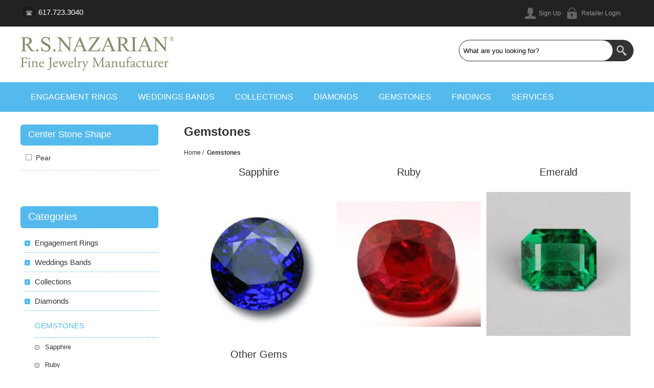

--- FILE ---
content_type: text/html; charset=utf-8
request_url: http://www.rsnazarian.com/gemstones
body_size: 61618
content:

<!DOCTYPE html>
<html >
<head>
    <title>Gemstones |  Fine Jewelry Manufacturer | R. S. Nazarian</title>
    <meta http-equiv="Content-type" content="text/html;charset=UTF-8" />
    <meta name="description" content="Jewelry manufacturer. Engagement rings. Wedding Bands. Bridal jewelry. Pendants. Bracelets. Necklace. Diamonds and gemstone " />
    <meta name="keywords" content="Engagement rings. Wedding Bands, Bridal jewelry, Pendants, Bracelets, Diamonds &amp; Gemstones" />
    <meta name="generator" content="nopCommerce" />
    <meta name="viewport" content="width=device-width, initial-scale=1.0, user-scalable=0, minimum-scale=1.0, maximum-scale=1.0">
    
    
    
    
    <link href="/bundles/styles/cm7fh-19ebrsxid45esymjsmrml29h98pj02u9hb9z01?v=0Zad-WQkiGglG004tmtQ0lInOSFeRfpOOObSgZRDUZ81" rel="stylesheet"/>


    
    <script src="/bundles/scripts/ft-pytecljdfsx3ketbgcvjkdqka8upigxwmnwuwx5i1?v=SD2FYOq_T-YRSgGm6U9AmiJaBeslzOwca6aZwbQqF_k1"></script>


    
    
    <link href="http://www.rsnazarian.com/blog/rss/1" rel="alternate" type="application/rss+xml" title="R. S. Nazarian: Blog" />
    
    
<link rel="shortcut icon" href="http://www.rsnazarian.com/favicon.ico" />
    
</head>
<body class="color-ocean notAndroid23">
    


<div id="dialog-notifications-success" title="Notification" style="display:none;">
</div>
<div id="dialog-notifications-error" title="Error" style="display:none;">
</div>
<div id="bar-notification" class="bar-notification">
    <span class="close" title="Close">&nbsp;</span>
</div>





<div class="master-wrapper-page  ">
    
    <div class="master-wrapper-content">
        <script type="text/javascript">
            AjaxCart.init(false, '.cart-wrapper .cart-qty', '.header-links .wishlist-qty', '#flyout-cart');
        </script>
        <div class="overlayOffCanvas"></div>
        
<div class="header">
    
    <div class="header-upper">
        <div class="center">
            <div class="header-contacts">
                <span> 617.723.3040</span>
            </div>
            <div class="header-links-wrapper">
                <div class="header-links">
    <ul>
        
            <li><a href="/register" class="ico-register">Sign Up</a></li>
            <li><a href="/login" class="ico-login">Retailer Login</a></li>
                        
    </ul>
</div>
<div class="cart-wrapper">
</div>


            </div>
            <div class="header-selectors-wrapper">
                

                


                

                
            </div>
        </div>
    </div>
    <div class="header-lower">
        <div class="center">
            <div class="header-logo">
                <a href="/" class="logo">



<img alt="R. S. Nazarian" src="http://www.rsnazarian.com/content/images/thumbs/0027330.png" />                </a>
            </div>
            <div class="search-box">
                
<form action="/search" method="get" onsubmit="return check_small_search_form()">    <input type="text" class="search-box-text" id="small-searchterms" autocomplete="off" value="What are you looking for?" name="q" />






<script type="text/javascript">

    $(document).ready(function() {
        var autocomplete = $("#small-searchterms").kendoAutoComplete(
        {
            highlightFirst: "True" == "True",
            minLength: 2,
            dataTextField: "ProductName",
            filter: "contains",
            
            template: '<div class="instant-search-item" data-url="http://www.rsnazarian.com/${ data.SeName }">' +
                '<div class="img-block">' +
                '<img src="${ data.DefaultPictureModel.ImageUrl }" alt="${ data.Name }" title="${ data.Name }" style="border:none">' +
                '</div>' +
                '<div class="detail">' +
                '<div class="title">${ data.Name }</div>' +
                '</div>',
            dataSource: new kendo.data.DataSource({
                    serverFiltering: true,
                    requestStart: function(e) {
                        $("#small-searchterms").addClass("instant-search-busy");
                    },
                    change: function(e) {
                        $("#small-searchterms").removeClass("instant-search-busy");
                    },
                    transport: {
                        read: "http://www.rsnazarian.com/InstantSearch/InstantSearchFor",
                        parameterMap: function(data) {
                            return { q: $("#small-searchterms").val(), categoryId: $("#instant-search-categories").val() };
                        }
                    }
                }
            ),
            change: function(e) {
                var selected = $(".k-list").find(".k-state-selected");
                var url = selected.find('.instant-search-item').attr('data-url');
                if (typeof url === "undefined") {
                    // do nothing as the value has probably been changed from the onblur event handler rather than from dropdown selection                   
                } else {
                    // navigate to the searched product
                    setLocation(url);
                }
            },
            dataBound: function() {
                $(".k-animation-container").addClass("instantSearch");
            }
        });

        if ("True" == "False") {
            
            $(".search-box form").on("keydown", function(e) {
                if (e.keyCode === 13) {
                    $(this).submit();
                }
            });
        }

        $(".search-box form").submit(function(e) {
            var selectedCategory = $("#instant-search-categories").val() || 0;
            var searchedTerm = $("#small-searchterms").val();
            if (searchedTerm && searchedTerm != "") {

                window.location.href = "/" + "search?as=true&cid=" + selectedCategory + "&q=" + encodeURIComponent(searchedTerm) + "&Sid=True&Isc=true";
            }

            e.preventDefault();
        });
    });
</script>
    <input type="submit" class="button-1 search-box-button" value="Search" />
    <script type="text/javascript">
        $(document).ready(function() {
            $("#small-searchterms").focus(function() {
                if (this.value == 'What are you looking for?') {
                    this.value = '';
                }
            });

            $("#small-searchterms").blur(function() {
                if (this.value == '') {
                    this.value = 'What are you looking for?';
                }
            });
        });

        function check_small_search_form() {
            var search_terms = $("#small-searchterms");
            if (search_terms.val() == "" || search_terms.val() == "What are you looking for?") {
                alert('Please enter some search keyword');
                search_terms.focus();
                return false;
            }
            return true;
        }
    </script>
</form>
            </div>
        </div>
    </div>
</div>

        <div class="responsive-nav-wrapper-parent">
            <div class="responsive-nav-wrapper">
                <div class="menu-title">
                    <span>Menu</span>
                </div>
                <div class="filters-button">
                    <span>Filters</span>
                </div>
            </div>
        </div>
        <div class="justAFixingDivBefore"></div>
        <div class="header-menu">
            <div class="close-menu">
                <span>Close</span>
            </div>






<input type="hidden" value="false" id="isRtlEnabled" />

<ul class="mega-menu">
    



            <li>
                <a href="/engagementrings" title="Engagement Rings">Engagement Rings</a>
                    <div class="dropdown categories fullWidth boxes-4">
                        <div class="row"><div class="box">
        <div class="title">
            <strong>
                <a href="/solitaire" title="Solitaire">Solitaire</a>
            </strong>
        </div>
        <div class="picture">
            <a href="/solitaire" title="Show products in category Solitaire">
                <img class="lazy" alt="Picture for category Solitaire" src="[data-uri]" data-original="http://www.rsnazarian.com/content/images/thumbs/0032050_solitaire_120.jpeg" />
            </a>
        </div>
        <ul class="subcategories">



        </ul>
    
</div><div class="box">
        <div class="title">
            <strong>
                <a href="/solitaire-with-accents-solitaire-jewelry-manufacturer-engagement-ring" title="Solitaire with Accents">Solitaire with Accents</a>
            </strong>
        </div>
        <div class="picture">
            <a href="/solitaire-with-accents-solitaire-jewelry-manufacturer-engagement-ring" title="Show products in category Solitaire with Accents">
                <img class="lazy" alt="Picture for category Solitaire with Accents" src="[data-uri]" data-original="http://www.rsnazarian.com/content/images/thumbs/0032051_solitaire-with-accents_120.jpeg" />
            </a>
        </div>
        <ul class="subcategories">
                <li>
                    <a href="/round-2" title="Round">Round</a>
                </li>
                <li>
                    <a href="/cushion-2" title="Cushion">Cushion</a>
                </li>
                <li>
                    <a href="/square-2" title="Square">Square</a>
                </li>
                <li>
                    <a href="/fancy-2" title="Fancy">Fancy</a>
                </li>


                <li>
                    <a class="view-all" href="/solitaire-with-accents-solitaire-jewelry-manufacturer-engagement-ring" title="View all">View all</a>
                </li>

        </ul>
    
</div><div class="box">
        <div class="title">
            <strong>
                <a href="/split-shank-engagement-ring-jewelry-manufacturer" title="Split Shank">Split Shank</a>
            </strong>
        </div>
        <div class="picture">
            <a href="/split-shank-engagement-ring-jewelry-manufacturer" title="Show products in category Split Shank">
                <img class="lazy" alt="Picture for category Split Shank" src="[data-uri]" data-original="http://www.rsnazarian.com/content/images/thumbs/0032052_split-shank_120.jpeg" />
            </a>
        </div>
        <ul class="subcategories">



        </ul>
    
</div><div class="box">
        <div class="title">
            <strong>
                <a href="/halo-ring-engagement-jewelry-manufacturer" title="Halo">Halo</a>
            </strong>
        </div>
        <div class="picture">
            <a href="/halo-ring-engagement-jewelry-manufacturer" title="Show products in category Halo">
                <img class="lazy" alt="Picture for category Halo" src="[data-uri]" data-original="http://www.rsnazarian.com/content/images/thumbs/0032053_halo_120.jpeg" />
            </a>
        </div>
        <ul class="subcategories">
                <li>
                    <a href="/halo-engagement-ring-jewelry-manufacturer" title="Round">Round</a>
                </li>
                <li>
                    <a href="/oval-3" title="Oval">Oval</a>
                </li>
                <li>
                    <a href="/cushion-halo-ring-engagement-jewelry-manufacturer" title="Cushion">Cushion</a>
                </li>
                <li>
                    <a href="/square-ring-engagement-jewelry-manufacturer-princess-cut" title="Square">Square</a>
                </li>


                <li>
                    <a class="view-all" href="/halo-ring-engagement-jewelry-manufacturer" title="View all">View all</a>
                </li>

        </ul>
    
</div></div><div class="row"><div class="box">
        <div class="title">
            <strong>
                <a href="/3-stone-ring-engagement-jewelry-manufacturer" title="3 Stone Rings">3 Stone Rings</a>
            </strong>
        </div>
        <div class="picture">
            <a href="/3-stone-ring-engagement-jewelry-manufacturer" title="Show products in category 3 Stone Rings">
                <img class="lazy" alt="Picture for category 3 Stone Rings" src="[data-uri]" data-original="http://www.rsnazarian.com/content/images/thumbs/0032054_3-stone-rings_120.jpeg" />
            </a>
        </div>
        <ul class="subcategories">
                <li>
                    <a href="/round-3" title="Round">Round</a>
                </li>
                <li>
                    <a href="/oval-2" title="Oval">Oval</a>
                </li>
                <li>
                    <a href="/square-3" title="Square">Square</a>
                </li>
                <li>
                    <a href="/fancy-3" title="Fancy">Fancy</a>
                </li>


                <li>
                    <a class="view-all" href="/3-stone-ring-engagement-jewelry-manufacturer" title="View all">View all</a>
                </li>

        </ul>
    
</div><div class="box">
        <div class="title">
            <strong>
                <a href="/3-stone-with-accents-ring-engagement-jewelry-manufacturer" title="3 Stone with Accents">3 Stone with Accents</a>
            </strong>
        </div>
        <div class="picture">
            <a href="/3-stone-with-accents-ring-engagement-jewelry-manufacturer" title="Show products in category 3 Stone with Accents">
                <img class="lazy" alt="Picture for category 3 Stone with Accents" src="[data-uri]" data-original="http://www.rsnazarian.com/content/images/thumbs/0032055_3-stone-with-accents_120.jpeg" />
            </a>
        </div>
        <ul class="subcategories">



        </ul>
    
</div><div class="box">
        <div class="title">
            <strong>
                <a href="/3-stone-halo-ring-engagement-jewelry-manufacturer" title="3 stone Halos">3 stone Halos</a>
            </strong>
        </div>
        <div class="picture">
            <a href="/3-stone-halo-ring-engagement-jewelry-manufacturer" title="Show products in category 3 stone Halos">
                <img class="lazy" alt="Picture for category 3 stone Halos" src="[data-uri]" data-original="http://www.rsnazarian.com/content/images/thumbs/0032056_3-stone-halos_120.jpeg" />
            </a>
        </div>
        <ul class="subcategories">



        </ul>
    
</div><div class="box">
        <div class="title">
            <strong>
                <a href="/three-stone-each-side" title="Three Stone Each Side">Three Stone Each Side</a>
            </strong>
        </div>
        <div class="picture">
            <a href="/three-stone-each-side" title="Show products in category Three Stone Each Side">
                <img class="lazy" alt="Picture for category Three Stone Each Side" src="[data-uri]" data-original="http://www.rsnazarian.com/content/images/thumbs/0032131_three-stone-each-side_120.jpeg" />
            </a>
        </div>
        <ul class="subcategories">



        </ul>
    
</div></div><div class="row"><div class="box">
        <div class="title">
            <strong>
                <a href="/open-center-engagement-ring-jewelry-manufacturer" title="Open Center">Open Center</a>
            </strong>
        </div>
        <div class="picture">
            <a href="/open-center-engagement-ring-jewelry-manufacturer" title="Show products in category Open Center">
                <img class="lazy" alt="Picture for category Open Center" src="[data-uri]" data-original="http://www.rsnazarian.com/content/images/thumbs/0032057_open-center_120.jpeg" />
            </a>
        </div>
        <ul class="subcategories">



        </ul>
    
</div><div class="box">
        <div class="title">
            <strong>
                <a href="/vintage-antique-ancient-engagement-ring-jewelry-manufacturer" title="Vintage">Vintage</a>
            </strong>
        </div>
        <div class="picture">
            <a href="/vintage-antique-ancient-engagement-ring-jewelry-manufacturer" title="Show products in category Vintage">
                <img class="lazy" alt="Picture for category Vintage" src="[data-uri]" data-original="http://www.rsnazarian.com/content/images/thumbs/0032058_vintage_120.jpeg" />
            </a>
        </div>
        <ul class="subcategories">



        </ul>
    
</div><div class="empty-box"></div><div class="empty-box"></div></div>
                        
                    </div>
            </li>
            <li>
                <a href="/weddingbands-2" title="Weddings Bands">Weddings Bands</a>
                    <div class="dropdown categories fullWidth boxes-4">
                        <div class="row"><div class="box">
        <div class="title">
            <strong>
                <a href="/weddingbandsprongset" title="Prong Set">Prong Set</a>
            </strong>
        </div>
        <div class="picture">
            <a href="/weddingbandsprongset" title="Show products in category Prong Set">
                <img class="lazy" alt="Picture for category Prong Set" src="[data-uri]" data-original="http://www.rsnazarian.com/content/images/thumbs/0032617_prong-set_120.jpeg" />
            </a>
        </div>
        <ul class="subcategories">
                <li>
                    <a href="/one-row-wedding-band-jewelry-manufacturer" title="One row">One row</a>
                </li>
                <li>
                    <a href="/two-row-ring-wedding-band-jewelry-manufacturer" title="Two row">Two row</a>
                </li>
                <li>
                    <a href="/multi-row" title="Multi row">Multi row</a>
                </li>



        </ul>
    
</div><div class="box">
        <div class="title">
            <strong>
                <a href="/pave-set-ring-wedding-band-jewelry-manufacturer" title="Pave Set">Pave Set</a>
            </strong>
        </div>
        <div class="picture">
            <a href="/pave-set-ring-wedding-band-jewelry-manufacturer" title="Show products in category Pave Set">
                <img class="lazy" alt="Picture for category Pave Set" src="[data-uri]" data-original="http://www.rsnazarian.com/content/images/thumbs/0032616_pave-set_120.jpeg" />
            </a>
        </div>
        <ul class="subcategories">
                <li>
                    <a href="/one-row-ring-wedding-band-jewelry-manufacturer" title="One row">One row</a>
                </li>
                <li>
                    <a href="/two-row-wedding-band-jewelry-manufacturer" title="Two row">Two row</a>
                </li>
                <li>
                    <a href="/multi-row-wedding-band-jewelry-manufacturer" title="Multi row">Multi row</a>
                </li>



        </ul>
    
</div><div class="box">
        <div class="title">
            <strong>
                <a href="/channel-set-wedding-band-jewelry-manufacturer" title="Channel Set">Channel Set</a>
            </strong>
        </div>
        <div class="picture">
            <a href="/channel-set-wedding-band-jewelry-manufacturer" title="Show products in category Channel Set">
                <img class="lazy" alt="Picture for category Channel Set" src="[data-uri]" data-original="http://www.rsnazarian.com/content/images/thumbs/0032619_channel-set_120.jpeg" />
            </a>
        </div>
        <ul class="subcategories">



        </ul>
    
</div><div class="box">
        <div class="title">
            <strong>
                <a href="/bar-set-wedding-band-jewelry-manufacturer" title="Bar Set">Bar Set</a>
            </strong>
        </div>
        <div class="picture">
            <a href="/bar-set-wedding-band-jewelry-manufacturer" title="Show products in category Bar Set">
                <img class="lazy" alt="Picture for category Bar Set" src="[data-uri]" data-original="http://www.rsnazarian.com/content/images/thumbs/0032618_bar-set_120.jpeg" />
            </a>
        </div>
        <ul class="subcategories">



        </ul>
    
</div></div><div class="row"><div class="box">
        <div class="title">
            <strong>
                <a href="/curved-wedding-band-jewelry-manufacturer" title="Curved bands">Curved bands</a>
            </strong>
        </div>
        <div class="picture">
            <a href="/curved-wedding-band-jewelry-manufacturer" title="Show products in category Curved bands">
                <img class="lazy" alt="Picture for category Curved bands" src="[data-uri]" data-original="http://www.rsnazarian.com/content/images/thumbs/0032620_curved-bands_120.jpeg" />
            </a>
        </div>
        <ul class="subcategories">



        </ul>
    
</div><div class="box">
        <div class="title">
            <strong>
                <a href="/eternity-wedding-band-jewelry-manufacturer" title="Eternity Bands">Eternity Bands</a>
            </strong>
        </div>
        <div class="picture">
            <a href="/eternity-wedding-band-jewelry-manufacturer" title="Show products in category Eternity Bands">
                <img class="lazy" alt="Picture for category Eternity Bands" src="[data-uri]" data-original="http://www.rsnazarian.com/content/images/thumbs/0032621_eternity-bands_120.jpeg" />
            </a>
        </div>
        <ul class="subcategories">
                <li>
                    <a href="/prong-set-wedding-band-eternity-jewelry-manufacturer" title="Prong Set">Prong Set</a>
                </li>
                <li>
                    <a href="/pave-set-wedding-band-eternity-jewelry-manufacturer" title="Pave Set">Pave Set</a>
                </li>
                <li>
                    <a href="/channel-set-wedding-band-eternity-jewelry-manufacturer" title="Channel Set">Channel Set</a>
                </li>
                <li>
                    <a href="/bar-set-wedding-band-eternity-jewelry-manufacturer" title="Fancy">Fancy</a>
                </li>


                <li>
                    <a class="view-all" href="/eternity-wedding-band-jewelry-manufacturer" title="View all">View all</a>
                </li>

        </ul>
    
</div><div class="box">
        <div class="title">
            <strong>
                <a href="/classic-bands" title="Classic Bands">Classic Bands</a>
            </strong>
        </div>
        <div class="picture">
            <a href="/classic-bands" title="Show products in category Classic Bands">
                <img class="lazy" alt="Picture for category Classic Bands" src="[data-uri]" data-original="http://www.rsnazarian.com/content/images/thumbs/0032622_classic-bands_120.jpeg" />
            </a>
        </div>
        <ul class="subcategories">



        </ul>
    
</div><div class="box">
        <div class="title">
            <strong>
                <a href="/stackables-band" title="Stackables ">Stackables </a>
            </strong>
        </div>
        <div class="picture">
            <a href="/stackables-band" title="Show products in category Stackables ">
                <img class="lazy" alt="Picture for category Stackables " src="[data-uri]" data-original="http://www.rsnazarian.com/content/images/thumbs/0033871_stackables_120.jpeg" />
            </a>
        </div>
        <ul class="subcategories">



        </ul>
    
</div></div>
                        
                    </div>
            </li>
            <li>
                <a href="/collections-bracelet-earrings-pendant-necklace-gemstone-fashion-ring-jewelry-manufacturer" title="Collections">Collections</a>
                    <div class="dropdown categories fullWidth boxes-4">
                        <div class="row"><div class="box">
        <div class="title">
            <strong>
                <a href="/earrings-fashion-jewelry-halo-dangle-stud-manufacturer-hoop" title="Earrings">Earrings</a>
            </strong>
        </div>
        <div class="picture">
            <a href="/earrings-fashion-jewelry-halo-dangle-stud-manufacturer-hoop" title="Show products in category Earrings">
                <img class="lazy" alt="Picture for category Earrings" src="[data-uri]" data-original="http://www.rsnazarian.com/content/images/thumbs/0000102_earrings_120.png" />
            </a>
        </div>
        <ul class="subcategories">
                <li>
                    <a href="/studs-earrings-jewelry-manufacturer" title="Studs">Studs</a>
                </li>
                <li>
                    <a href="/hoop-earrings-jewelry-manufacturer" title="Hoops">Hoops</a>
                </li>
                <li>
                    <a href="/halos-earring-jewelry-manufacturer" title="Halos">Halos</a>
                </li>
                <li>
                    <a href="/dangles-earrings-jewelry-manufacturer" title="Dangles">Dangles</a>
                </li>


                <li>
                    <a class="view-all" href="/earrings-fashion-jewelry-halo-dangle-stud-manufacturer-hoop" title="View all">View all</a>
                </li>

        </ul>
    
</div><div class="box">
        <div class="title">
            <strong>
                <a href="/pendants-necklace-jewelry-manufacturer-halo-gemstone-diamond-fashion-religious" title="Pendants and Necklaces">Pendants and Necklaces</a>
            </strong>
        </div>
        <div class="picture">
            <a href="/pendants-necklace-jewelry-manufacturer-halo-gemstone-diamond-fashion-religious" title="Show products in category Pendants and Necklaces">
                <img class="lazy" alt="Picture for category Pendants and Necklaces" src="[data-uri]" data-original="http://www.rsnazarian.com/content/images/thumbs/0015462_pendants-and-necklaces_120.jpeg" />
            </a>
        </div>
        <ul class="subcategories">
                <li>
                    <a href="/halo-pendant-necklace-diamond-gemstone-jewelry-manufacturer" title="Halo">Halo</a>
                </li>
                <li>
                    <a href="/gemstone-diamond-pendant-necklace-jewelry-manufacturer" title="Gemstone">Gemstone</a>
                </li>
                <li>
                    <a href="/diamond-fashion-pendant-necklace-jewelry-manufacturer" title="Diamond fashion">Diamond fashion</a>
                </li>
                <li>
                    <a href="/religious-jewelry-pendant-necklace-jewelry-manufacturer" title="Religious jewelry">Religious jewelry</a>
                </li>


                <li>
                    <a class="view-all" href="/pendants-necklace-jewelry-manufacturer-halo-gemstone-diamond-fashion-religious" title="View all">View all</a>
                </li>

        </ul>
    
</div><div class="box">
        <div class="title">
            <strong>
                <a href="/bracelets-gemstone-diamond-jewelry-manufacturer" title="Bracelets">Bracelets</a>
            </strong>
        </div>
        <div class="picture">
            <a href="/bracelets-gemstone-diamond-jewelry-manufacturer" title="Show products in category Bracelets">
                <img class="lazy" alt="Picture for category Bracelets" src="[data-uri]" data-original="http://www.rsnazarian.com/content/images/thumbs/0024112_bracelets_120.jpeg" />
            </a>
        </div>
        <ul class="subcategories">



        </ul>
    
</div><div class="box">
        <div class="title">
            <strong>
                <a href="/gemstone-fashion-ring-jewelry-manufacturer" title="Gemstone Fashion">Gemstone Fashion</a>
            </strong>
        </div>
        <div class="picture">
            <a href="/gemstone-fashion-ring-jewelry-manufacturer" title="Show products in category Gemstone Fashion">
                <img class="lazy" alt="Picture for category Gemstone Fashion" src="[data-uri]" data-original="http://www.rsnazarian.com/content/images/thumbs/0019942_gemstone-fashion_120.png" />
            </a>
        </div>
        <ul class="subcategories">



        </ul>
    
</div></div>
                        
                    </div>
            </li>
            <li>
                <a href="/diamonds-jewelry-manufacturer" title="Diamonds">Diamonds</a>
                    <div class="dropdown categories fullWidth boxes-4">
                        <div class="row"><div class="box">
        <div class="title">
            <strong>
                <a href="/matched-pairs-jewelry-manufacturer-diamond" title="Matched pairs">Matched pairs</a>
            </strong>
        </div>
        <div class="picture">
            <a href="/matched-pairs-jewelry-manufacturer-diamond" title="Show products in category Matched pairs">
                <img class="lazy" alt="Picture for category Matched pairs" src="[data-uri]" data-original="http://www.rsnazarian.com/content/images/thumbs/0018734_matched-pairs_120.jpeg" />
            </a>
        </div>
        <ul class="subcategories">



        </ul>
    
</div><div class="empty-box"></div><div class="empty-box"></div><div class="empty-box"></div></div>
                        
                    </div>
            </li>
            <li>
                <a href="/gemstones" title="Gemstones">Gemstones</a>
                    <div class="dropdown categories fullWidth boxes-4">
                        <div class="row"><div class="box">
        <div class="title">
            <strong>
                <a href="/sapphires" title="Sapphire">Sapphire</a>
            </strong>
        </div>
        <div class="picture">
            <a href="/sapphires" title="Show products in category Sapphire">
                <img class="lazy" alt="Picture for category Sapphire" src="[data-uri]" data-original="http://www.rsnazarian.com/content/images/thumbs/0000211_sapphire_120.jpeg" />
            </a>
        </div>
        <ul class="subcategories">



        </ul>
    
</div><div class="box">
        <div class="title">
            <strong>
                <a href="/ruby" title="Ruby">Ruby</a>
            </strong>
        </div>
        <div class="picture">
            <a href="/ruby" title="Show products in category Ruby">
                <img class="lazy" alt="Picture for category Ruby" src="[data-uri]" data-original="http://www.rsnazarian.com/content/images/thumbs/0000212_ruby_120.jpeg" />
            </a>
        </div>
        <ul class="subcategories">



        </ul>
    
</div><div class="box">
        <div class="title">
            <strong>
                <a href="/emerald" title="Emerald">Emerald</a>
            </strong>
        </div>
        <div class="picture">
            <a href="/emerald" title="Show products in category Emerald">
                <img class="lazy" alt="Picture for category Emerald" src="[data-uri]" data-original="http://www.rsnazarian.com/content/images/thumbs/0000214_emerald_120.jpeg" />
            </a>
        </div>
        <ul class="subcategories">



        </ul>
    
</div><div class="box">
        <div class="title">
            <strong>
                <a href="/other-gems" title="Other Gems">Other Gems</a>
            </strong>
        </div>
        <div class="picture">
            <a href="/other-gems" title="Show products in category Other Gems">
                <img class="lazy" alt="Picture for category Other Gems" src="[data-uri]" data-original="http://www.rsnazarian.com/content/images/thumbs/0000213_other-gems_120.jpeg" />
            </a>
        </div>
        <ul class="subcategories">



        </ul>
    
</div></div>
                        
                    </div>
            </li>
            <li>
                <a href="/findings" title="Findings">Findings</a>
            </li>

    <li><a href="/services">Services</a></li>

</ul>
<div class="menu-title"><span>Menu</span></div>
<ul class="mega-menu-responsive">
    

        <li>
                <a href="/engagementrings" title="Engagement Rings" class="with-subcategories">Engagement Rings</a>
                <div class="plus-button"></div>
                <ul class="sublist">
                    <li class="back-button">
                        <span>back</span>
                    </li>
                            <li>
                                <a href="/solitaire" title="Solitaire">Solitaire</a>
                            </li>
                            <li>
                                <a href="/solitaire-with-accents-solitaire-jewelry-manufacturer-engagement-ring" title="Solitaire with Accents">Solitaire with Accents</a>
                            </li>
                            <li>
                                <a href="/split-shank-engagement-ring-jewelry-manufacturer" title="Split Shank">Split Shank</a>
                            </li>
                            <li>
                                <a href="/halo-ring-engagement-jewelry-manufacturer" title="Halo">Halo</a>
                            </li>
                            <li>
                                <a href="/3-stone-ring-engagement-jewelry-manufacturer" title="3 Stone Rings">3 Stone Rings</a>
                            </li>
                            <li>
                                <a href="/3-stone-with-accents-ring-engagement-jewelry-manufacturer" title="3 Stone with Accents">3 Stone with Accents</a>
                            </li>
                            <li>
                                <a href="/3-stone-halo-ring-engagement-jewelry-manufacturer" title="3 stone Halos">3 stone Halos</a>
                            </li>
                            <li>
                                <a href="/three-stone-each-side" title="Three Stone Each Side">Three Stone Each Side</a>
                            </li>
                            <li>
                                <a href="/open-center-engagement-ring-jewelry-manufacturer" title="Open Center">Open Center</a>
                            </li>
                            <li>
                                <a href="/vintage-antique-ancient-engagement-ring-jewelry-manufacturer" title="Vintage">Vintage</a>
                            </li>

                </ul>
        </li>
        <li>
                <a href="/weddingbands-2" title="Weddings Bands" class="with-subcategories">Weddings Bands</a>
                <div class="plus-button"></div>
                <ul class="sublist">
                    <li class="back-button">
                        <span>back</span>
                    </li>
                            <li>
                                <a href="/weddingbandsprongset" title="Prong Set">Prong Set</a>
                            </li>
                            <li>
                                <a href="/pave-set-ring-wedding-band-jewelry-manufacturer" title="Pave Set">Pave Set</a>
                            </li>
                            <li>
                                <a href="/channel-set-wedding-band-jewelry-manufacturer" title="Channel Set">Channel Set</a>
                            </li>
                            <li>
                                <a href="/bar-set-wedding-band-jewelry-manufacturer" title="Bar Set">Bar Set</a>
                            </li>
                            <li>
                                <a href="/curved-wedding-band-jewelry-manufacturer" title="Curved bands">Curved bands</a>
                            </li>
                            <li>
                                <a href="/eternity-wedding-band-jewelry-manufacturer" title="Eternity Bands">Eternity Bands</a>
                            </li>
                            <li>
                                <a href="/classic-bands" title="Classic Bands">Classic Bands</a>
                            </li>
                            <li>
                                <a href="/stackables-band" title="Stackables ">Stackables </a>
                            </li>

                </ul>
        </li>
        <li>
                <a href="/collections-bracelet-earrings-pendant-necklace-gemstone-fashion-ring-jewelry-manufacturer" title="Collections" class="with-subcategories">Collections</a>
                <div class="plus-button"></div>
                <ul class="sublist">
                    <li class="back-button">
                        <span>back</span>
                    </li>
                            <li>
                                <a href="/earrings-fashion-jewelry-halo-dangle-stud-manufacturer-hoop" title="Earrings">Earrings</a>
                            </li>
                            <li>
                                <a href="/pendants-necklace-jewelry-manufacturer-halo-gemstone-diamond-fashion-religious" title="Pendants and Necklaces">Pendants and Necklaces</a>
                            </li>
                            <li>
                                <a href="/bracelets-gemstone-diamond-jewelry-manufacturer" title="Bracelets">Bracelets</a>
                            </li>
                            <li>
                                <a href="/gemstone-fashion-ring-jewelry-manufacturer" title="Gemstone Fashion">Gemstone Fashion</a>
                            </li>
                            <li>
                                <a class="view-all" href="/collections-bracelet-earrings-pendant-necklace-gemstone-fashion-ring-jewelry-manufacturer" title="View all">View all</a>
                            </li>

                </ul>
        </li>
        <li>
                <a href="/diamonds-jewelry-manufacturer" title="Diamonds" class="with-subcategories">Diamonds</a>
                <div class="plus-button"></div>
                <ul class="sublist">
                    <li class="back-button">
                        <span>back</span>
                    </li>
                            <li>
                                <a href="/matched-pairs-jewelry-manufacturer-diamond" title="Matched pairs">Matched pairs</a>
                            </li>

                </ul>
        </li>
        <li>
                <a href="/gemstones" title="Gemstones" class="with-subcategories">Gemstones</a>
                <div class="plus-button"></div>
                <ul class="sublist">
                    <li class="back-button">
                        <span>back</span>
                    </li>
                            <li>
                                <a href="/sapphires" title="Sapphire">Sapphire</a>
                            </li>
                            <li>
                                <a href="/ruby" title="Ruby">Ruby</a>
                            </li>
                            <li>
                                <a href="/emerald" title="Emerald">Emerald</a>
                            </li>
                            <li>
                                <a href="/other-gems" title="Other Gems">Other Gems</a>
                            </li>
                            <li>
                                <a class="view-all" href="/gemstones" title="View all">View all</a>
                            </li>

                </ul>
        </li>
        <li>
                <a href="/findings" title="Findings">Findings</a>        </li>
    <li><a href="/services">Services</a></li>

</ul>

<script type="text/javascript">

    var megaMenuClick = "click.megaMenuEvent";
    var megaMenuDocumentClick = "click.megaMenuDocumentEvent";

    $(function () {
        $("img.lazy").lazyload({
            event: "menuShown",
            effect: "fadeIn"
        });
    });

    // We need to trigger an event, in order for the lazy loading to work. The default event is scroll, which is not useful in this case
    $(".mega-menu").on("mouseover", function () {
        $("img.lazy").trigger("menuShown");
    });


    $(".mega-menu .sublist li").on('mouseenter', function () {
        $('a', $(this)).first().addClass('hover');
        $('.sublist', $(this)).first().addClass('active');
    }).on('mouseleave', function () {
        $('a', $(this)).first().removeClass('hover');
        $('.sublist', $(this)).first().removeClass('active');
    });

        
    $(".mega-menu > li").hover(
        function () { // HANDLER IN
            $(this).children(".dropdown, .sublist").css("display", "block");
        },
        function () { // HANDLER OUT
            $(this).children(".dropdown, .sublist").css("display", "none");
        }
    );
    
</script>

        </div>
        



<script type="text/javascript">
    var nop_store_directory_root = "http://www.rsnazarian.com/";
</script>

<div id="product-ribbon-info" data-productid="0"
     data-productboxselector=".product-item"
     data-productboxpicturecontainerselector=".picture"
     data-productpagepicturesparentcontainerselector=".product-essential"
     data-productpagebugpicturecontainerselector=".picture"
     data-retrieveproductribbonsurl="/ProductRibbons/RetrieveProductRibbons">
</div>
        
        <div class="ajax-loading-block-window" style="display: none">
            <div class="loading-image">
            </div>
        </div>

        

        <div class="master-wrapper-main">
            

<div class="center-2">
    
    

<div class="page category-page">
    <div class="page-title">
        <h1>Gemstones</h1>
    </div>

    
        <div class="breadcrumb">
            <ul>
                <li><a href="/" title="Home">Home</a>
                    <span class="delimiter">/</span> </li>
                    <li>
                            <strong class="current-item">Gemstones</strong>
                    </li>
            </ul>
        </div>

    <div class="page-body">
        
        
        
        
            <div class="sub-category-grid">
                <div class="item-grid">
                        <div class="item-box">
                            <div class="sub-category-item">
                                <h2 class="title">
                                    <a href="/sapphires" title="Show products in category Sapphire">
                                        Sapphire</a>
                                </h2>
                                <div class="picture">
                                    <a href="/sapphires" title="Show products in category Sapphire">
                                        <img alt="Picture for category Sapphire" src="http://www.rsnazarian.com/content/images/thumbs/0000211_sapphire_350.jpeg"
                                            title="Show products in category Sapphire" /></a>
                                </div>
                            </div>
                        </div>
                        <div class="item-box">
                            <div class="sub-category-item">
                                <h2 class="title">
                                    <a href="/ruby" title="Show products in category Ruby">
                                        Ruby</a>
                                </h2>
                                <div class="picture">
                                    <a href="/ruby" title="Show products in category Ruby">
                                        <img alt="Picture for category Ruby" src="http://www.rsnazarian.com/content/images/thumbs/0000212_ruby_350.jpeg"
                                            title="Show products in category Ruby" /></a>
                                </div>
                            </div>
                        </div>
                        <div class="item-box">
                            <div class="sub-category-item">
                                <h2 class="title">
                                    <a href="/emerald" title="Show products in category Emerald">
                                        Emerald</a>
                                </h2>
                                <div class="picture">
                                    <a href="/emerald" title="Show products in category Emerald">
                                        <img alt="Picture for category Emerald" src="http://www.rsnazarian.com/content/images/thumbs/0000214_emerald_350.jpeg"
                                            title="Show products in category Emerald" /></a>
                                </div>
                            </div>
                        </div>
                        <div class="item-box">
                            <div class="sub-category-item">
                                <h2 class="title">
                                    <a href="/other-gems" title="Show products in category Other Gems">
                                        Other Gems</a>
                                </h2>
                                <div class="picture">
                                    <a href="/other-gems" title="Show products in category Other Gems">
                                        <img alt="Picture for category Other Gems" src="http://www.rsnazarian.com/content/images/thumbs/0000213_other-gems_350.jpeg"
                                            title="Show products in category Other Gems" /></a>
                                </div>
                            </div>
                        </div>
                </div>
            </div>
        
        
        



        <div class="product-selectors">
            

                                        <div class="product-page-size">
                    <span>Display</span> 
                    <select id="products-pagesize" name="products-pagesize" onchange="setLocation(this.value);"><option selected="selected" value="http://www.rsnazarian.com/gemstones?pagesize=12">12</option>
<option value="http://www.rsnazarian.com/gemstones?pagesize=16">16</option>
<option value="http://www.rsnazarian.com/gemstones?pagesize=20">20</option>
</select>
                    <span>per page</span>
                </div>
        </div>



        
        <div class="product-filters-wrapper">
            
                    </div>
        
        
            <div class="product-grid">
                <div class="item-grid">
                        <div class="item-box">
                            
<div class="product-item" data-productid="16972">
    <h2 class="product-title">
        <a href="/b0294-ruby">B0294 Ruby bracelet</a>
    </h2>
    <div class="picture">
        <a href="/b0294-ruby" title="Show details for B0294 Ruby bracelet">
            <img alt="Picture of B0294 Ruby bracelet" src="http://www.rsnazarian.com/content/images/thumbs/0024072_b0294-ruby-bracelet_280.jpeg" title="Show details for B0294 Ruby bracelet" />
        </a>
    </div>
    <div class="details">
            <div class="product-rating-box" title="0 review(s)">
                <div class="rating">
                    <div style="width: 0%">
                    </div>
                </div>
            </div>
        <div class="add-info">
            
            <div class="buttons">
            </div>
            
        </div>
    </div>
</div>

                        </div>
                        <div class="item-box">
                            
<div class="product-item" data-productid="30729">
    <h2 class="product-title">
        <a href="/blue-sapphire">blue sapphire</a>
    </h2>
    <div class="picture">
        <a href="/blue-sapphire" title="Show details for blue sapphire">
            <img alt="Picture of blue sapphire" src="http://www.rsnazarian.com/content/images/thumbs/0034159_blue-sapphire_280.jpeg" title="Show details for blue sapphire" />
        </a>
    </div>
    <div class="details">
            <div class="product-rating-box" title="0 review(s)">
                <div class="rating">
                    <div style="width: 0%">
                    </div>
                </div>
            </div>
        <div class="add-info">
            
            <div class="buttons">
            </div>
            
        </div>
    </div>
</div>

                        </div>
                        <div class="item-box">
                            
<div class="product-item" data-productid="21460">
    <h2 class="product-title">
        <a href="/e0443">E0443</a>
    </h2>
    <div class="picture">
        <a href="/e0443" title="Show details for E0443">
            <img alt="Picture of E0443" src="http://www.rsnazarian.com/content/images/thumbs/0024091_e0443_280.jpeg" title="Show details for E0443" />
        </a>
    </div>
    <div class="details">
            <div class="product-rating-box" title="0 review(s)">
                <div class="rating">
                    <div style="width: 0%">
                    </div>
                </div>
            </div>
        <div class="add-info">
            
            <div class="buttons">
            </div>
            
        </div>
    </div>
</div>

                        </div>
                        <div class="item-box">
                            
<div class="product-item" data-productid="21340">
    <h2 class="product-title">
        <a href="/p0369">P0369</a>
    </h2>
    <div class="picture">
        <a href="/p0369" title="Show details for P0369">
            <img alt="Picture of P0369" src="http://www.rsnazarian.com/content/images/thumbs/0024022_p0369_280.jpeg" title="Show details for P0369" />
        </a>
    </div>
    <div class="details">
            <div class="product-rating-box" title="0 review(s)">
                <div class="rating">
                    <div style="width: 0%">
                    </div>
                </div>
            </div>
        <div class="add-info">
            
            <div class="buttons">
            </div>
            
        </div>
    </div>
</div>

                        </div>
                        <div class="item-box">
                            
<div class="product-item" data-productid="16971">
    <h2 class="product-title">
        <a href="/b0294-blue-sapphire">B0294 Blue sapphire bracelet</a>
    </h2>
    <div class="picture">
        <a href="/b0294-blue-sapphire" title="Show details for B0294 Blue sapphire bracelet">
            <img alt="Picture of B0294 Blue sapphire bracelet" src="http://www.rsnazarian.com/content/images/thumbs/0021130_b0294-blue-sapphire-bracelet_280.jpeg" title="Show details for B0294 Blue sapphire bracelet" />
        </a>
    </div>
    <div class="details">
            <div class="product-rating-box" title="0 review(s)">
                <div class="rating">
                    <div style="width: 0%">
                    </div>
                </div>
            </div>
        <div class="add-info">
            
            <div class="buttons">
            </div>
            
        </div>
    </div>
</div>

                        </div>
                        <div class="item-box">
                            
<div class="product-item" data-productid="16973">
    <h2 class="product-title">
        <a href="/p0447">P0447 Necklace</a>
    </h2>
    <div class="picture">
        <a href="/p0447" title="Show details for P0447 Necklace">
            <img alt="Picture of P0447 Necklace" src="http://www.rsnazarian.com/content/images/thumbs/0021136_p0447-necklace_280.jpeg" title="Show details for P0447 Necklace" />
        </a>
    </div>
    <div class="details">
            <div class="product-rating-box" title="0 review(s)">
                <div class="rating">
                    <div style="width: 0%">
                    </div>
                </div>
            </div>
        <div class="add-info">
            
            <div class="buttons">
            </div>
            
        </div>
    </div>
</div>

                        </div>
                </div>
            </div>
        <div class="pager">
            
        </div>
        
    </div>
</div>

    
</div>
<div class="side-2">



<script type="text/javascript">
    var nop_store_directory_root = "/";
</script>

<div class="nopAjaxFilters7Spikes" data-categoryId="24" data-manufacturerId="0" data-vendorId="0"
    data-getFilteredProductsUrl="/Catalog7Spikes/GetFilteredProducts"
    data-productsListPanelSelector=".product-list"
    data-productsGridPanelSelector=".product-grid"
    data-pagerPanelSelector=".pager"
    data-sortOptionsDropDownSelector="#products-orderby"
    data-viewOptionsDropDownSelector="#products-viewmode"
    data-productsPageSizeDropDownSelector="#products-pagesize"
    data-filtersUIMode="usecheckboxes"
    data-defaultViewMode="grid"
    data-scrollToElement="False"
    data-scrollToElementSelector=".product-selectors"
    data-showSelectedFiltersPanel="False" >
    <div class="filtersTitlePanel">
        <p class="filtersTitle">Filter by:</p>
        <a class="clearFilterOptionsAll">Clear All</a>
    </div>
    <div class="filtersPanel">
        
        
        








    <div class="block filter-block specificationFilterPanel7Spikes">
        <div class="title">
            <a class="toggleControl">Center Stone Shape</a>
            <a class="clearFilterOptions">Clear</a>
        </div>

            <div class="filtersGroupPanel" data-optionsGroupId="1" style="">
                <ul>
                    
        <li>
            <a class="filterItemUnselected" data-option-id="21">Pear</a>
        </li>
    
                </ul>
            </div>

    </div>

        
        
        
    </div>
</div>
<input id="availableSortOptionsJson" name="availableSortOptionsJson" type="hidden" value="" />
<input id="availableViewModesJson" name="availableViewModesJson" type="hidden" value="" />
<input id="availablePageSizesJson" name="availablePageSizesJson" type="hidden" value="[{&quot;Disabled&quot;:false,&quot;Group&quot;:null,&quot;Selected&quot;:true,&quot;Text&quot;:&quot;12&quot;,&quot;Value&quot;:&quot;12&quot;},{&quot;Disabled&quot;:false,&quot;Group&quot;:null,&quot;Selected&quot;:false,&quot;Text&quot;:&quot;16&quot;,&quot;Value&quot;:&quot;16&quot;},{&quot;Disabled&quot;:false,&quot;Group&quot;:null,&quot;Selected&quot;:false,&quot;Text&quot;:&quot;20&quot;,&quot;Value&quot;:&quot;20&quot;}]" />
    <div class="block block-category-navigation">
        <div class="title">
            <strong>Categories</strong>
        </div>
        <div class="listbox">
            <ul class="list">
    <li class="inactive">
        <a href="/engagementrings">Engagement Rings
        </a>

    </li>
    <li class="inactive">
        <a href="/weddingbands-2">Weddings Bands
        </a>

    </li>
    <li class="inactive">
        <a href="/collections-bracelet-earrings-pendant-necklace-gemstone-fashion-ring-jewelry-manufacturer">Collections
        </a>

    </li>
    <li class="inactive">
        <a href="/diamonds-jewelry-manufacturer">Diamonds
        </a>

    </li>
    <li class="active">
        <a href="/gemstones">Gemstones
        </a>
                    <ul class="sublist">
    <li class="inactive">
        <a href="/sapphires">Sapphire
        </a>

    </li>
    <li class="inactive">
        <a href="/ruby">Ruby
        </a>

    </li>
    <li class="inactive">
        <a href="/emerald">Emerald
        </a>

    </li>
    <li class="inactive">
        <a href="/other-gems">Other Gems
        </a>

    </li>
                    </ul>

    </li>
    <li class="inactive">
        <a href="/findings">Findings
        </a>

    </li>
    <li class="inactive">
        <a href="/slide">Slide
        </a>

    </li>
            </ul>
        </div>
    </div>
</div>
        </div>
        
    </div>
    


<div class="footer">
    
    <div class="footer-middle">
        <div class="footlist">
            <h3 class="title">My account</h3>
            <ul>
                <li><a href="/customer/info" class="account">My account</a></li>
                    <li><a href="/order/history">Orders</a></li>
                                    <li><a href="/customer/addresses" class="">Addresses</a></li>
                <!---->
            </ul>
        </div>
        <div class="footlist">
            <h3 class="title">Company</h3>
            <ul>
                <li><a href="/aboutus">About Us</a></li>
                <li><a href="/contactus">Contact Us</a></li>
                <li><a href="/careers">Careers</a></li>
            </ul>
        </div>
        <div class="footlist">
            <h3 class="title">Shipping & Returns</h3>
            <ul>
                <li><a href="/returns">Returns</a></li>
                <li><a href="/shippinginfo">Shipping & Returns</a></li>
                <li><a href="/deliveryinformation">Delivery Information</a></li>
                <!--<li><a href="">Brands</a></li>
            <li><a href="">Gift Vouchers</a></li>
            <li><a href="">Become Affiliate</a></li>-->
            </ul>
        </div>

        <div class="footlist">
            <h3 class="title">Information</h3>
            <ul>
                <li><a href="/forms">Forms</a></li>
                    <li><a href="/sitemap">Sitemap</a></li>
                <li><a href="/privacyinfo">Privacy Notice</a></li>
                <li><a href="/conditionsofuse">Conditions of Use</a></li>
                <!--<li><a href="/gemstones?SystemName=SecurePayment">Payment</a></li>-->
            </ul>

            <!--<h3 class="title">Service and Support</h3>
        <ul>
            <li><a href="">Customer Assistance</a></li>
            <li><a href="/faq">Frequently Asked Questions</a></li>
            <li><a href="/contactus">Contact Us</a></li>
        </ul>-->
        </div>
        </div>
        <div class="footer-lower">
            <div class="center">
                <div class="inner-wrapper">
                    <div class="footer-disclaimer">
                        Copyright &copy; 2026 R. S. Nazarian. All rights reserved.
                    </div>
                </div>
                

            </div>
        </div>
        
    </div>

</div>

<!-- Google code for Analytics tracking -->
<script type="text/javascript">
var _gaq = _gaq || [];
_gaq.push(['_setAccount', 'UA-44138477-1']);
_gaq.push(['_trackPageview']);

(function() {
    var ga = document.createElement('script'); ga.type = 'text/javascript'; ga.async = true;
    ga.src = ('https:' == document.location.protocol ? 'https://ssl' : 'http://www') + '.google-analytics.com/ga.js';
    var s = document.getElementsByTagName('script')[0]; s.parentNode.insertBefore(ga, s);
})();
</script>


    
    
    <div id="goToTop"></div>
</body>
</html>


--- FILE ---
content_type: text/html
request_url: http://www.rsnazarian.com/Plugins/SevenSpikes.Nop.Plugins.AjaxFilters/JQueryTemplates/JDropDown.htm
body_size: 804
content:
<div id="${jDropDownId}" class="${jDropDownCss}">
        
    <div class="toplevel">
        <p></p>
    </div>

    <ul class="sublevel">
        {{each dropDownOptions}}
            <li>
                <span data-dropDownOptionValue="${$value.dropDownOptionValue}">${$value.dropDownOptionName}</span>
            </li>
        {{/each}}
    </ul>
</div>

<script type="text/javascript">
   

    
    var selectedOptionIndex  = 0;

    {{if $item.selectedOptionIndex}}

        selectedOptionIndex = ${$item.selectedOptionIndex};

    {{/if}}

    $("#${jDropDownId}").jDropDown({ selected: selectedOptionIndex });

    $("#${jDropDownId} ul li span").each(function(){

        $(this).click(${$item.dropDownOptionClickCallback});
            
    });

</script>

--- FILE ---
content_type: text/css; charset=utf-8
request_url: http://www.rsnazarian.com/bundles/styles/cm7fh-19ebrsxid45esymjsmrml29h98pj02u9hb9z01?v=0Zad-WQkiGglG004tmtQ0lInOSFeRfpOOObSgZRDUZ81
body_size: 134250
content:
.color-violet input[type="button"],.color-violet input[type="submit"],.color-violet button,.color-violet .button-1,.color-violet .button-2,.color-violet #goToTop,.color-violet .header-links li>span,.color-violet .new_select>span:after,.color-violet .cart-wrapper .cart-qty,.color-violet .footer-store-theme:after,.color-violet .block .title,.color-violet .block .list a:before,.color-violet .block .year strong:before,.color-violet .home-page-category-grid .title a,.color-violet .sub-category-grid .title a,.color-violet .manufacturer-grid .title a,.color-violet .download-sample-button a,.color-violet .ui-tabs .ui-tabs-nav li.ui-tabs-selected a,.color-violet .ui-tabs .ui-state-active.ui-tabs-active a,.color-violet .compare-products-page .clear-list,.color-violet .order-progress a:before,.color-violet .opc .active .step-title,.color-violet .opc .step-title span,.color-violet .news-items .read-more,.color-violet .overview .add-to-cart-panel,.color-violet .variant-overview .add-to-cart-panel,.color-violet .quick-view-button a,.color-violet .nop-jcarousel .button,.color-violet .nop-jcarousel .jcarousel-prev-horizontal,.color-violet .nop-jcarousel .jcarousel-next-horizontal,.color-violet .jcarousel-skin-thumbs .jcarousel-prev-horizontal,.color-violet .jcarousel-skin-thumbs .jcarousel-next-horizontal,.color-violet .ui-slider-handle,.color-violet .ui-slider-handle:last-child,.color-violet .jDropDown div:after,.color-violet .ajaxFilters .k-window-actions .k-icon,.color-violet .nopAjaxFilters7Spikes .close-filters,.color-violet .ajax-cart-button-wrapper,.color-violet .miniProductDetailsView .add-to-cart,.color-violet .nop-jcarousel.vertical-holder .carousel-title span,.color-violet .nop-jcarousel .jcarousel-prev,.color-violet .nop-jcarousel .jcarousel-next{background-color:#8999cc}.color-violet .eu-cookie-bar-notification button,.color-violet .footbox .title,.color-violet .block .list>li,.color-violet .block .sublist,.color-violet .block .tags,.color-violet .poll-options,.color-violet .poll-results,.color-violet .product-review-item .review-item-head,.color-violet .free-shipping,.color-violet .overview .add-to-cart-panel,.color-violet .variant-overview .add-to-cart-panel,.color-violet .ui-tabs .ui-tabs-panel,.color-violet .mega-menu .title,.color-violet .mega-menu .topic-wrapper strong,.color-violet .ajax-cart-button-wrapper,.color-violet .miniProductDetailsView .add-to-cart{border-color:#8999cc}.color-violet .eu-cookie-bar-notification button,.color-violet .eu-cookie-bar-notification a,.color-violet .block .list a:hover,.color-violet .block .list>li.active>a,.color-violet .block .view-all a,.color-violet .product-tags-all-page li a,.color-violet .block .tags li a:hover,.color-violet .product-tags-all-page li a:hover,.color-violet .poll strong,.color-violet .poll .buttons input,.color-violet .breadcrumb a:hover *,.color-violet .vendor-list li a,.color-violet .overview .value a,.color-violet .variant-overview .value a,.color-violet .product-no-reviews a,.color-violet .product-review-links a,.color-violet .product-tags-list a:hover,.color-violet .product-reviews-page h1 a,.color-violet .product-review-item .review-info a:hover,.color-violet .product-review-helpfulness .vote:hover,.color-violet .compare-products-page .button-2,.color-violet .email-a-friend-page .title h2,.color-violet .accept-privacy-policy a,.color-violet .registration-result-page .result,.color-violet .login-page .forgot-password a:hover,.color-violet .address-list-page .info .name,.color-violet .return-request-list-page .details a,.color-violet .selected-checkout-attributes,.color-violet .cart-collaterals .title,.color-violet .sitemap-page a,.color-violet .post-title,.color-violet .news-title,.color-violet .blog-page .tags a,.color-violet .blogpost-page .tags a,.color-violet .news-list-homepage .view-all a,.color-violet .free-shipping,.color-violet .product-review-item .review-item-head,.color-violet .cart a,.data-table a,.color-violet .compare-products-table a,.color-violet .forums-table-section a,.color-violet .quickViewWindow .product-name,.color-violet .mega-menu .box li a:hover,.color-violet .footbox li a:hover{color:#8999cc}.color-violet .eu-cookie-bar-notification button,.color-violet .free-shipping{background-color:rgba(137,153,204,.1)}.color-violet .mega-menu .dropdown{background-color:rgba(137,153,204,.9)}@media all and (min-width:1001px){.color-violet .mini-shopping-cart .name{color:#8999cc}.color-violet .header-menu,.color-violet .block .title{background-color:#8999cc}}@media all and (min-width:240px) and (max-width:1000px){.color-violet .responsive-nav-wrapper,.color-violet .header-menu .close-menu,.color-violet .header-menu .back-button{background-color:#8999cc}.color-violet .header-menu>ul li,.color-violet .header-menu .plus-button{border-color:#8999cc}}.color-blueberry input[type="button"],.color-blueberry input[type="submit"],.color-blueberry button,.color-blueberry .button-1,.color-blueberry .button-2,.color-blueberry #goToTop,.color-blueberry .header-links li>span,.color-blueberry .new_select>span:after,.color-blueberry .cart-wrapper .cart-qty,.color-blueberry .footer-store-theme:after,.color-blueberry .block .title,.color-blueberry .block .list a:before,.color-blueberry .block .year strong:before,.color-blueberry .home-page-category-grid .title a,.color-blueberry .sub-category-grid .title a,.color-blueberry .manufacturer-grid .title a,.color-blueberry .download-sample-button a,.color-blueberry .ui-tabs .ui-tabs-nav li.ui-tabs-selected a,.color-blueberry .ui-tabs .ui-state-active.ui-tabs-active a,.color-blueberry .compare-products-page .clear-list,.color-blueberry .order-progress a:before,.color-blueberry .opc .active .step-title,.color-blueberry .opc .step-title span,.color-blueberry .news-items .read-more,.color-blueberry .overview .add-to-cart-panel,.color-blueberry .variant-overview .add-to-cart-panel,.color-blueberry .quick-view-button a,.color-blueberry .nop-jcarousel .button,.color-blueberry .nop-jcarousel .jcarousel-prev-horizontal,.color-blueberry .nop-jcarousel .jcarousel-next-horizontal,.color-blueberry .jcarousel-skin-thumbs .jcarousel-prev-horizontal,.color-blueberry .jcarousel-skin-thumbs .jcarousel-next-horizontal,.color-blueberry .ui-slider-handle,.color-blueberry .ui-slider-handle:last-child,.color-blueberry .jDropDown div:after,.color-blueberry .ajaxFilters .k-window-actions .k-icon,.color-blueberry .nopAjaxFilters7Spikes .close-filters,.color-blueberry .ajax-cart-button-wrapper,.color-blueberry .miniProductDetailsView .add-to-cart,.color-blueberry .nop-jcarousel.vertical-holder .carousel-title span,.color-blueberry .nop-jcarousel .jcarousel-prev,.color-blueberry .nop-jcarousel .jcarousel-next{background-color:#843a4b}.color-blueberry .eu-cookie-bar-notification button,.color-blueberry .footbox .title,.color-blueberry .block .list>li,.color-blueberry .block .sublist,.color-blueberry .block .tags,.color-blueberry .poll-options,.color-blueberry .poll-results,.color-blueberry .product-review-item .review-item-head,.color-blueberry .free-shipping,.color-blueberry .overview .add-to-cart-panel,.color-blueberry .variant-overview .add-to-cart-panel,.color-blueberry .ui-tabs .ui-tabs-panel,.color-blueberry .mega-menu .title,.color-blueberry .mega-menu .topic-wrapper strong,.color-blueberry .ajax-cart-button-wrapper,.color-blueberry .miniProductDetailsView .add-to-cart{border-color:#843a4b}.color-blueberry .eu-cookie-bar-notification button,.color-blueberry .eu-cookie-bar-notification a,.color-blueberry .block .list a:hover,.color-blueberry .block .list>li.active>a,.color-blueberry .block .view-all a,.color-blueberry .product-tags-all-page li a,.color-blueberry .block .tags li a:hover,.color-blueberry .product-tags-all-page li a:hover,.color-blueberry .poll strong,.color-blueberry .poll .buttons input,.color-blueberry .breadcrumb a:hover *,.color-blueberry .vendor-list li a,.color-blueberry .overview .value a,.color-blueberry .variant-overview .value a,.color-blueberry .product-no-reviews a,.color-blueberry .product-review-links a,.color-blueberry .product-tags-list a:hover,.color-blueberry .product-reviews-page h1 a,.color-blueberry .product-review-item .review-info a:hover,.color-blueberry .product-review-helpfulness .vote:hover,.color-blueberry .compare-products-page .button-2,.color-blueberry .email-a-friend-page .title h2,.color-blueberry .accept-privacy-policy a,.color-blueberry .registration-result-page .result,.color-blueberry .login-page .forgot-password a:hover,.color-blueberry .address-list-page .info .name,.color-blueberry .return-request-list-page .details a,.color-blueberry .selected-checkout-attributes,.color-blueberry .cart-collaterals .title,.color-blueberry .sitemap-page a,.color-blueberry .post-title,.color-blueberry .news-title,.color-blueberry .blog-page .tags a,.color-blueberry .blogpost-page .tags a,.color-blueberry .news-list-homepage .view-all a,.color-blueberry .free-shipping,.color-blueberry .product-review-item .review-item-head,.color-blueberry .cart a,.data-table a,.color-blueberry .compare-products-table a,.color-blueberry .forums-table-section a,.color-blueberry .quickViewWindow .product-name,.color-blueberry .mega-menu .box li a:hover,.color-blueberry .footbox li a:hover{color:#843a4b}.color-blueberry .eu-cookie-bar-notification button,.color-blueberry .free-shipping{background-color:rgba(132,58,75,.1)}.color-blueberry .mega-menu .dropdown{background-color:rgba(132,58,75,.9)}@media all and (min-width:1001px){.color-blueberry .mini-shopping-cart .name{color:#843a4b}.color-blueberry .header-menu,.color-blueberry .block .title{background-color:#843a4b}}@media all and (min-width:240px) and (max-width:1000px){.color-blueberry .responsive-nav-wrapper,.color-blueberry .header-menu .close-menu,.color-blueberry .header-menu .back-button{background-color:#843a4b}.color-blueberry .header-menu>ul li,.color-blueberry .header-menu .plus-button{border-color:#843a4b}}.color-fresh input[type="button"],.color-fresh input[type="submit"],.color-fresh button,.color-fresh .button-1,.color-fresh .button-2,.color-fresh #goToTop,.color-fresh .header-links li>span,.color-fresh .new_select>span:after,.color-fresh .cart-wrapper .cart-qty,.color-fresh .footer-store-theme:after,.color-fresh .block .title,.color-fresh .block .list a:before,.color-fresh .block .year strong:before,.color-fresh .home-page-category-grid .title a,.color-fresh .sub-category-grid .title a,.color-fresh .manufacturer-grid .title a,.color-fresh .download-sample-button a,.color-fresh .ui-tabs .ui-tabs-nav li.ui-tabs-selected a,.color-fresh .ui-tabs .ui-state-active.ui-tabs-active a,.color-fresh .compare-products-page .clear-list,.color-fresh .order-progress a:before,.color-fresh .opc .active .step-title,.color-fresh .opc .step-title span,.color-fresh .news-items .read-more,.color-fresh .overview .add-to-cart-panel,.color-fresh .variant-overview .add-to-cart-panel,.color-fresh .quick-view-button a,.color-fresh .nop-jcarousel .button,.color-fresh .nop-jcarousel .jcarousel-prev-horizontal,.color-fresh .nop-jcarousel .jcarousel-next-horizontal,.color-fresh .jcarousel-skin-thumbs .jcarousel-prev-horizontal,.color-fresh .jcarousel-skin-thumbs .jcarousel-next-horizontal,.color-fresh .ui-slider-handle,.color-fresh .ui-slider-handle:last-child,.color-fresh .jDropDown div:after,.color-fresh .ajaxFilters .k-window-actions .k-icon,.color-fresh .nopAjaxFilters7Spikes .close-filters,.color-fresh .ajax-cart-button-wrapper,.color-fresh .miniProductDetailsView .add-to-cart,.color-fresh .nop-jcarousel.vertical-holder .carousel-title span,.color-fresh .nop-jcarousel .jcarousel-prev,.color-fresh .nop-jcarousel .jcarousel-next{background-color:#74b841}.color-fresh .eu-cookie-bar-notification button,.color-fresh .footbox .title,.color-fresh .block .list>li,.color-fresh .block .sublist,.color-fresh .block .tags,.color-fresh .poll-options,.color-fresh .poll-results,.color-fresh .product-review-item .review-item-head,.color-fresh .free-shipping,.color-fresh .overview .add-to-cart-panel,.color-fresh .variant-overview .add-to-cart-panel,.color-fresh .ui-tabs .ui-tabs-panel,.color-fresh .mega-menu .title,.color-fresh .mega-menu .topic-wrapper strong,.color-fresh .ajax-cart-button-wrapper,.color-fresh .miniProductDetailsView .add-to-cart{border-color:#74b841}.color-fresh .eu-cookie-bar-notification button,.color-fresh .eu-cookie-bar-notification a,.color-fresh .block .list a:hover,.color-fresh .block .list>li.active>a,.color-fresh .block .view-all a,.color-fresh .product-tags-all-page li a,.color-fresh .block .tags li a:hover,.color-fresh .product-tags-all-page li a:hover,.color-fresh .poll strong,.color-fresh .poll .buttons input,.color-fresh .breadcrumb a:hover *,.color-fresh .vendor-list li a,.color-fresh .overview .value a,.color-fresh .variant-overview .value a,.color-fresh .product-no-reviews a,.color-fresh .product-review-links a,.color-fresh .product-tags-list a:hover,.color-fresh .product-reviews-page h1 a,.color-fresh .product-review-item .review-info a:hover,.color-fresh .product-review-helpfulness .vote:hover,.color-fresh .compare-products-page .button-2,.color-fresh .email-a-friend-page .title h2,.color-fresh .accept-privacy-policy a,.color-fresh .registration-result-page .result,.color-fresh .login-page .forgot-password a:hover,.color-fresh .address-list-page .info .name,.color-fresh .return-request-list-page .details a,.color-fresh .selected-checkout-attributes,.color-fresh .cart-collaterals .title,.color-fresh .sitemap-page a,.color-fresh .post-title,.color-fresh .news-title,.color-fresh .blog-page .tags a,.color-fresh .blogpost-page .tags a,.color-fresh .news-list-homepage .view-all a,.color-fresh .free-shipping,.color-fresh .product-review-item .review-item-head,.color-fresh .cart a,.data-table a,.color-fresh .compare-products-table a,.color-fresh .forums-table-section a,.color-fresh .quickViewWindow .product-name,.color-fresh .mega-menu .box li a:hover,.color-fresh .footbox li a:hover{color:#74b841}.color-fresh .eu-cookie-bar-notification button,.color-fresh .free-shipping{background-color:rgba(116,184,65,.1)}.color-fresh .mega-menu .dropdown{background-color:rgba(116,184,65,.9)}@media all and (min-width:1001px){.color-fresh .mini-shopping-cart .name{color:#74b841}.color-fresh .header-menu,.color-fresh .block .title{background-color:#74b841}}@media all and (min-width:240px) and (max-width:1000px){.color-fresh .responsive-nav-wrapper,.color-fresh .header-menu .close-menu,.color-fresh .header-menu .back-button{background-color:#74b841}.color-fresh .header-menu>ul li,.color-fresh .header-menu .plus-button{border-color:#74b841}}.color-sand input[type="button"],.color-sand input[type="submit"],.color-sand button,.color-sand .button-1,.color-sand .button-2,.color-sand #goToTop,.color-sand .header-links li>span,.color-sand .new_select>span:after,.color-sand .cart-wrapper .cart-qty,.color-sand .footer-store-theme:after,.color-sand .block .title,.color-sand .block .list a:before,.color-sand .block .year strong:before,.color-sand .home-page-category-grid .title a,.color-sand .sub-category-grid .title a,.color-sand .manufacturer-grid .title a,.color-sand .download-sample-button a,.color-sand .ui-tabs .ui-tabs-nav li.ui-tabs-selected a,.color-sand .ui-tabs .ui-state-active.ui-tabs-active a,.color-sand .compare-products-page .clear-list,.color-sand .order-progress a:before,.color-sand .opc .active .step-title,.color-sand .opc .step-title span,.color-sand .news-items .read-more,.color-sand .overview .add-to-cart-panel,.color-sand .variant-overview .add-to-cart-panel,.color-sand .quick-view-button a,.color-sand .nop-jcarousel .button,.color-sand .nop-jcarousel .jcarousel-prev-horizontal,.color-sand .nop-jcarousel .jcarousel-next-horizontal,.color-sand .jcarousel-skin-thumbs .jcarousel-prev-horizontal,.color-sand .jcarousel-skin-thumbs .jcarousel-next-horizontal,.color-sand .ui-slider-handle,.color-sand .ui-slider-handle:last-child,.color-sand .jDropDown div:after,.color-sand .ajaxFilters .k-window-actions .k-icon,.color-sand .nopAjaxFilters7Spikes .close-filters,.color-sand .ajax-cart-button-wrapper,.color-sand .miniProductDetailsView .add-to-cart,.color-sand .nop-jcarousel.vertical-holder .carousel-title span,.color-sand .nop-jcarousel .jcarousel-prev,.color-sand .nop-jcarousel .jcarousel-next{background-color:#b6a287}.color-sand .eu-cookie-bar-notification button,.color-sand .footbox .title,.color-sand .block .list>li,.color-sand .block .sublist,.color-sand .block .tags,.color-sand .poll-options,.color-sand .poll-results,.color-sand .product-review-item .review-item-head,.color-sand .free-shipping,.color-sand .overview .add-to-cart-panel,.color-sand .variant-overview .add-to-cart-panel,.color-sand .ui-tabs .ui-tabs-panel,.color-sand .mega-menu .title,.color-sand .mega-menu .topic-wrapper strong,.color-sand .ajax-cart-button-wrapper,.color-sand .miniProductDetailsView .add-to-cart{border-color:#b6a287}.color-sand .eu-cookie-bar-notification button,.color-sand .eu-cookie-bar-notification a,.color-sand .block .list a:hover,.color-sand .block .list>li.active>a,.color-sand .block .view-all a,.color-sand .product-tags-all-page li a,.color-sand .block .tags li a:hover,.color-sand .product-tags-all-page li a:hover,.color-sand .poll strong,.color-sand .poll .buttons input,.color-sand .breadcrumb a:hover *,.color-sand .vendor-list li a,.color-sand .overview .value a,.color-sand .variant-overview .value a,.color-sand .product-no-reviews a,.color-sand .product-review-links a,.color-sand .product-tags-list a:hover,.color-sand .product-reviews-page h1 a,.color-sand .product-review-item .review-info a:hover,.color-sand .product-review-helpfulness .vote:hover,.color-sand .compare-products-page .button-2,.color-sand .email-a-friend-page .title h2,.color-sand .accept-privacy-policy a,.color-sand .registration-result-page .result,.color-sand .login-page .forgot-password a:hover,.color-sand .address-list-page .info .name,.color-sand .return-request-list-page .details a,.color-sand .selected-checkout-attributes,.color-sand .cart-collaterals .title,.color-sand .sitemap-page a,.color-sand .post-title,.color-sand .news-title,.color-sand .blog-page .tags a,.color-sand .blogpost-page .tags a,.color-sand .news-list-homepage .view-all a,.color-sand .free-shipping,.color-sand .product-review-item .review-item-head,.color-sand .cart a,.data-table a,.color-sand .compare-products-table a,.color-sand .forums-table-section a,.color-sand .quickViewWindow .product-name,.color-sand .mega-menu .box li a:hover,.color-sand .footbox li a:hover{color:#b6a287}.color-sand .eu-cookie-bar-notification button,.color-sand .free-shipping{background-color:rgba(182,162,135,.1)}.color-sand .mega-menu .dropdown{background-color:rgba(182,162,135,.9)}@media all and (min-width:1001px){.color-sand .mini-shopping-cart .name{color:#b6a287}.color-sand .header-menu,.color-sand .block .title{background-color:#b6a287}}@media all and (min-width:240px) and (max-width:1000px){.color-sand .responsive-nav-wrapper,.color-sand .header-menu .close-menu,.color-sand .header-menu .back-button{background-color:#b6a287}.color-sand .header-menu>ul li,.color-sand .header-menu .plus-button{border-color:#b6a287}}@media all and (min-width:240px){*{margin:0;outline:none;padding:0;text-decoration:none}*,*:before,*:after{-webkit-box-sizing:border-box;-moz-box-sizing:border-box;box-sizing:border-box}html{margin:0!important;-webkit-text-size-adjust:none}ol,ul{list-style:none}a img{border:none}a:active{outline:none}input[type="reset"]::-moz-focus-inner,input[type="button"]::-moz-focus-inner,input[type="submit"]::-moz-focus-inner,input[type="file"]>input[type="button"]::-moz-focus-inner{margin:0;border:0;padding:0}input[type="submit"],input[type="reset"],input[type="button"],input[type="text"],input[type="password"],textarea{border-radius:0}input:-webkit-autofill{-webkit-box-shadow:inset 0 0 0 1000px #fff}body{max-width:100%;background-color:#fff;font:normal 12px Verdana,Geneva,sans-serif;color:#333;overflow-x:hidden}a{color:inherit;cursor:pointer}a img{opacity:.99}table{width:100%;border-collapse:collapse}input[type="text"],input[type="password"],textarea,select{height:36px;border:1px solid #ccc;border-radius:6px;padding:8px;vertical-align:middle;font-family:Verdana,Geneva,sans-serif;font-size:13px}textarea{min-height:150px}select{min-width:50px;height:32px;padding:6px}input[type="text"]:focus,input[type="password"]:focus,textarea:focus,select:focus{border-color:#999}input[type="checkbox"],input[type="radio"]{vertical-align:middle}input[type="button"],input[type="submit"],button,.button-1,.button-2{border:none;border-radius:30px;background:#5be;color:#fff;cursor:pointer}input[type="button"]:hover,input[type="submit"]:hover,button:hover,.button-1:hover,.button-2:hover{opacity:.8}label{vertical-align:middle}script{display:none!important}.master-wrapper-main{width:95%;margin:auto}.master-wrapper-main:after{content:".";display:block;visibility:hidden;clear:both;height:0;line-height:0;font-size:0}.center-1{margin:0 0 60px}.page{text-align:center}.page-title{margin:0 0 20px}.center-1 .page-title{margin:0 5px 20px}.page-title h1{}.page:after,.page-title:after,.page-body:after{content:".";display:block;visibility:hidden;clear:both;height:0;line-height:0;font-size:0}.buttons{margin:0 0 20px;text-align:center}.link-rss{display:none;width:24px;height:24px;overflow:hidden;background:url(/Themes/Smart/Content/img/rss-icon.png) no-repeat;text-indent:999px}.category-description ul,.manufacturer-description ul,.full-description ul,.topic-html-content ul,.topic-page ul,.post-body ul{margin:12px 0;padding:0 0 0 36px;list-style:disc}.category-description ol,.manufacturer-description ol,.full-description ol,.topic-html-content ol,.topic-page ol,.post-body ol{margin:12px 0;padding:0 0 0 36px;list-style:decimal}.category-description p,.manufacturer-description p,.full-description p,.topic-html-content p,.topic-page p,.post-body p,.news-body p{margin:10px 0;text-align:justify}.flyout-cart{display:none}#goToTop{display:none;position:fixed;bottom:20px;right:20px;width:55px;height:55px;background:#5be url(/Themes/Smart/Content/img/goTop.png) no-repeat center 46%;border-radius:50%;border:3px solid #eee;line-height:80px;text-transform:uppercase;text-align:center;color:#fff;overflow:hidden;z-index:10001;cursor:pointer;-webkit-transition:all .2s ease-in-out;-moz-transition:all .2s ease-in-out;transition:all .2s ease-in-out}#goToTop:hover{box-shadow:0 0 0 1px rgba(0,0,0,.15)}.fieldset,.section{position:relative;margin:0 0 40px}.fieldset .title,.section .title{margin:0 0 20px;border-bottom:1px solid #ccc;border-radius:6px 6px 0 0;padding:10px 0 0;text-align:center}.fieldset .title strong,.section .title strong{display:inline-block;min-width:200px;border-radius:8px 8px 0 0;background:#333 url(/Themes/Smart/Content/img/pattern2.png) repeat;padding:12px 18px;color:#fff}.form-fields{position:relative}.inputs{position:relative;margin:10px;text-align:center;white-space:nowrap;font-size:0}.inputs *{font-size:12px}.inputs:after{content:".";display:block;visibility:hidden;clear:both;height:0;line-height:0;font-size:0}.inputs label{display:block;width:100%;margin:0 0 5px;text-align:center;font-size:12px}.inputs input[type="text"],.inputs input[type="password"],.inputs select,.inputs textarea{width:350px;max-width:100%;background:#f6f6f6}.inputs.reversed{margin:0 0 20px;text-align:center}.inputs .option-list{display:inline-block;margin:0 0 10px;overflow:hidden;vertical-align:middle}.inputs .option-list li{float:left}.inputs .option-list label{display:inline-block;width:auto;margin:0 10px 0 0}.required{margin:0 -6px 0 0;font-size:11px;color:#c00}.message-error,.field-validation-error,.not-available-status,.poll-vote-error,.password-error{display:block;font-size:11px;color:#c00}.field-validation-valid{display:block;font-size:11px;color:#690}.captcha-box{margin:0 0 15px;text-align:center;line-height:0}.captcha-box>div{display:inline-block}.bar-notification{display:none;position:fixed;bottom:0;left:0;z-index:10002;width:100%;box-shadow:0 1px 2px rgba(0,0,0,.5);padding:10px 25px 10px 10px;color:#fff;opacity:.95}.bar-notification.success{border-bottom:1px solid #bd2;background:#9b0}.bar-notification.error{border-bottom:1px solid #f55;background:red}.bar-notification .content{float:left;margin:0 10px 0 0}.bar-notification .content a{color:#fff;text-decoration:underline}.bar-notification .close{position:absolute;top:0;right:0;width:24px;height:24px;margin:5px;border:1px solid #666;box-shadow:inset 0 0 1px #999;background:#fff url(/Themes/Smart/Content/img/close.png) center no-repeat;cursor:pointer;opacity:.7}.bar-notification .close:hover{opacity:.9}.ui-dialog{z-index:1008;width:350px!important;max-width:95%;border:1px solid #ccc;border-radius:8px;box-shadow:0 1px 2px rgba(0,0,0,.15);overflow:hidden;background:#fff}.ui-dialog-titlebar{border-width:1px;border-style:solid;border-color:#fff #fff #bbb;border-radius:8px 8px 0 0;box-shadow:0 0 0 1px #eee;overflow:hidden;background:#ddd url(/Themes/Smart/Content/img/headpad.png) top repeat-x;padding:10px;font-weight:bold;text-shadow:1px 1px 0 #eee}.ui-dialog-titlebar span{float:left;text-transform:uppercase}.ui-dialog-titlebar button{position:absolute;top:0;right:0;width:24px;height:24px;margin:6px;overflow:hidden;border:1px solid #666;box-shadow:inset 0 0 1px #999;background:#fff url(/Themes/Smart/Content/img/close.png) center no-repeat;text-indent:999px;opacity:.7}.ui-dialog-titlebar button:hover{opacity:.9}.ui-dialog-titlebar button *{display:none}.ui-dialog-content{height:auto!important;padding:10px;line-height:20px}.ui-dialog-content .topic-html-content{margin:10px 0 0}.ui-dialog-content .topic-html-content-body{max-height:200px;overflow-y:scroll}.ui-dialog-content .topic-html-content p{margin:0}.ui-dialog-buttonset{padding:10px;text-align:right}.ui-dialog-buttonset button{min-width:60px;margin-left:5px;border:1px solid #bbb;box-shadow:0 0 1px #ddd,inset 0 0 1px #fff;background:#eee;padding:5px}.ui-dialog-buttonset button:hover{background:#f6f6f6}.eu-cookie-bar-notification{position:fixed;top:50%;left:50%;z-index:1002;width:300px;max-width:300px;height:180px;-webkit-box-sizing:border-box;-moz-box-sizing:border-box;box-sizing:border-box;margin:-90px 0 0 -150px;box-shadow:0 1px 2px rgba(0,0,0,.2),inset 0 0 0 1px #fff;background:#fff;padding:20px;text-align:center}.eu-cookie-bar-notification .text{margin-bottom:20px;line-height:20px}.eu-cookie-bar-notification button{min-width:60px;margin:10px 0;border:1px solid #5be;background:rgba(85,187,238,.1);padding:6px 18px;font-size:16px;font-weight:bold;color:#5be}.eu-cookie-bar-notification button:hover{opacity:.9}.eu-cookie-bar-notification a{display:block;color:#5be}.eu-cookie-bar-notification a:hover{text-decoration:underline}.admin-header-links{position:absolute;top:0;left:0;width:100%;background:#666;text-align:center;color:#fff}.admin-header-links a{display:block;margin:0 10px;line-height:25px}.admin-header-links+.master-wrapper-page{padding:25px 0 0}.admin-header-links .impersonate a{display:inline;text-decoration:underline}.admin-header-links .impersonate a:hover{color:#cecece}.header{position:relative;z-index:1002;text-align:center}.header-upper:after,.header-lower:after{content:".";display:block;visibility:hidden;clear:both;height:0;line-height:0;font-size:0}.header-upper{margin:0 0 20px;background:#333;font-size:0}.header-links-wrapper{margin:0 0 10px;background:#222;padding:12px}.center .header-links-wrapper{float:right}.header-contacts{padding-top:5px;padding-left:35px;position:absolute;color:#fff;font-size:15px;background:url(/Themes/Smart/Content/img/header_icon.png) right no-repeat;background-position:5px 4px}.header-links li{display:inline-block;position:relative;margin:0 10px}.header-links a,.header-links span{display:inline-block;font-size:12px;color:#999;font-family:Arial,Helvetica,sans-serif}.header-links a{width:32px;height:32px;overflow:hidden;text-indent:-999px}.header-links a.account,.header-links a.ico-register{background:url(/Themes/Smart/Content/img/links_account.png) center no-repeat}.header-links a.ico-login,.header-links a.ico-logout{background:url(/Themes/Smart/Content/img/links_login.png) center no-repeat}.header-links a.ico-inbox{background:url(/Themes/Smart/Content/img/links_inbox.png) center no-repeat}.header-links a.ico-wishlist{background:url(/Themes/Smart/Content/img/links_wishlist.png) center no-repeat}.header-links li>span{position:absolute;width:18px;height:18px;border-radius:10px;background:#5be;line-height:18px;text-align:center;font-size:11px;color:#fff}.header-links li>span:empty{display:none}.header-links a:hover,.header-links a:hover span{color:#fff}.header-links #topcartlink{display:none}.header-selectors-wrapper{display:inline-block}.header-selectors-wrapper>div{display:inline-block;margin:0 5px 10px}.header-selectors-wrapper select{width:36px;min-width:100px;border:none}.new_select{width:auto!important;min-width:85px;height:32px;border-radius:20px;background:#fff;text-align:left;font-size:12px;cursor:pointer;z-index:1003!important}.new_select>span{display:block;position:relative;padding:0 32px 0 8px;line-height:32px;white-space:nowrap}.new_select>span:after{content:"";position:absolute;top:4px;right:4px;width:24px;height:24px;border-radius:20px;background:#5be url(/Themes/Smart/Content/img/arrow1.png) center no-repeat;opacity:.8}.new_select>div{position:relative;z-index:0!important;width:100%!important;margin:-8px 0 0;border-radius:0 0 20px 20px;box-shadow:0 1px 0 rgba(0,0,0,.25);background:#fff;padding:12px 4px 4px 4px}.new_select ul{border-top:1px solid #ddd;border-radius:0 0 8px 8px;padding:4px 0 0}.new_select li{padding:4px;font-size:11px}.new_select li:last-child{border-radius:0 0 16px 16px}.new_select li:hover{background:#eee}.language-list{max-width:100%;font-size:0}.language-list li{display:inline-block;margin:0 1px}.language-list a{display:block;position:relative;width:32px;height:32px;line-height:0}.language-list img{position:absolute;top:0;right:0;bottom:0;left:0;margin:auto}.cart-wrapper{display:inline-block;position:relative;margin:10px 0 0;vertical-align:top}.cart-wrapper>div{position:relative;border-radius:20px;background:#fff;padding:8px 36px 8px 8px}.cart-wrapper a span{font-size:13px}.cart-wrapper .cart-qty{position:absolute;top:4px;right:4px;width:24px;height:24px;border-radius:30px;background:#5be;padding:4px 0;line-height:14px;text-align:center;color:#fff}.header-lower{margin-top:-10px;margin-bottom:-10px}.header-logo{margin:0 0 20px;text-align:center}.header-logo a{display:inline-block;max-width:100%;line-height:0}.header-logo a img{max-width:100%}.header .search-box{margin:20px 0;text-align:center}.header .search-box form{display:inline-block;position:relative;border-radius:31px;background:#333;padding:1px}.header .search-box form:after{content:".";display:block;visibility:hidden;clear:both;height:0;line-height:0;font-size:0}.header .search-box input.search-box-text{float:left;width:240px;min-width:240px;max-width:240px;height:40px;border:none;border-radius:30px}.header .search-box .search-box-button{float:left;width:40px;height:40px;border:none;overflow:hidden;background:url(/Themes/Smart/Content/img/search-button.png) 40% center no-repeat;text-indent:999px}.ui-helper-hidden-accessible{display:none}.ui-autocomplete.ui-menu.ui-widget.ui-widget-content{z-index:1002!important;width:280px!important;max-width:100%;border:1px solid #333;border-radius:20px;overflow:hidden;background:#fff}.ui-autocomplete.ui-menu.ui-widget.ui-widget-content li{border-top:1px dotted #ccc}.ui-autocomplete.ui-menu.ui-widget.ui-widget-content li:first-child{border-top:none}.ui-autocomplete.ui-menu.ui-widget.ui-widget-content a{display:block;padding:12px}.ui-autocomplete.ui-menu.ui-widget.ui-widget-content img{display:none;margin-right:5px;vertical-align:middle}.slider-wrapper{margin:0 0 30px}.footer{text-align:center}.footer-upper{overflow:hidden;background:#eee;padding:40px 0;font-size:0;color:#333}.footbox{display:inline-block;width:90%;vertical-align:top;margin:40px 20px 0;line-height:20px;font-size:12px}.footbox:first-child{margin-top:0}.footbox .title{margin:0 0 20px;border-bottom:1px solid #5be;padding:0 0 20px;font-size:24px;font-weight:normal;text-transform:uppercase}.footbox .topic{text-align:justify}.footbox .topic-html-content-title{display:none}.contacts{display:inline-block;text-align:left}.contacts li{margin:0 0 10px;border-radius:6px;background:#fff;padding:10px}.contacts li span{vertical-align:middle}.contacts li span:before{content:"";display:inline-block;width:32px;height:32px;vertical-align:middle;margin:0 10px 0 0;background:url(/Themes/Smart/Content/img/contact_sprite.png) no-repeat}.contacts li.phone span:before{background-position:left 0}.contacts li.mobile span:before{background-position:left -32px}.contacts li.email span:before{background-position:left -64px}.contacts li.skype span:before{background-position:left -96px}.social{margin:0 0 20px;font-size:0}.social li{display:inline-block;margin:0 10px}.social a{display:block;width:32px;height:32px;background:url(/Themes/Smart/Content/img/social_sprite.png) no-repeat}.social a.facebook{background-position:0 0}.social a.twitter{background-position:-32px 0}.social a.google{background-position:-64px 0}.social a.pinterest{background-position:-96px 0}.social a.vimeo{background-position:-128px 0}.social a.youtube{background-position:-160px 0}.social a.rss{background-position:-192px 0}.newsletter-text{display:block;margin:0 0 10px;font-size:16px;text-transform:uppercase}.newsletter-email{display:inline-block;border-radius:30px;overflow:hidden;background:#999;padding:1px}.newsletter-email input[type="text"]{float:left;width:230px;height:40px;border:none;border-radius:30px}.block-newsletter .newsletter-email input[type="button"]{float:left;width:40px;height:40px;border:none;overflow:hidden;background:url(/Themes/Smart/Content/img/newsletter-button.png) 40% center no-repeat;text-indent:999px}.newsletter-validation,.newsletter-result-block{width:100%;overflow:hidden;line-height:28px}.newsletter-validation .please-wait{display:none!important}.footer-middle{overflow:hidden;background:#333;padding:20px 0;font-size:0}.footlist{display:inline-block;width:90%;margin:20px 0;font-size:12px;color:#777}.footlist .title{margin:0 0 10px;border-bottom:1px solid #555;padding:5px 0 20px;font-size:18px;font-weight:normal;color:#888}.footlist ul{padding:5px 0}.footlist li{padding:6px 0}.footlist a{display:inline-block;padding:6px 0}.footlist a:before{content:"";display:inline-block;width:4px;height:5px;margin:0 10px 0 0;background:url(/Themes/Smart/Content/img/arrow2.png) center no-repeat;vertical-align:middle;opacity:.25}.footlist a:hover{color:#fff}.footlist a:hover:before{opacity:1}.footer-lower{position:relative;overflow:hidden;background:#222;padding:15px 10px;font-family:Arial,Helvetica,sans-serif;font-size:11px;color:#666}.footer-lower>div>div{margin:0 0 10px}.footer-powered-by a{text-decoration:underline}.footer-tax-shipping a{text-decoration:underline}.footer-store-theme{position:relative;width:150px;height:32px;margin:0 auto!important;border-radius:20px;overflow:hidden;background:#393939;padding:32px 0 0}.footer-store-theme:after{content:"";position:absolute;z-index:0;top:4px;right:4px;width:24px;height:24px;border-radius:20px;background:#5be url(/Themes/Smart/Content/img/arrow1.png) center no-repeat;opacity:.8}.footer-store-theme select{position:absolute;z-index:1;top:0;right:0;left:0;width:180px;margin:auto;border:none;background:none;color:#999}.center-2,.side-2{margin:0 0 50px}.side-2{text-align:center}.block{display:inline-block;width:100%;max-width:300px;text-align:center;font-size:12px}.block .title{margin:0 0 10px;border-radius:6px;background:#5be url(/Themes/Smart/Content/img/pattern1.png) repeat;text-align:center;font-size:20px;color:#fff;cursor:pointer}.block .title>*:first-child{padding:9px 15px 11px}.block .title strong{font-weight:normal;display:block}.block .listbox{display:none;padding:0 5px 40px}.block .list{}.block .list>li{border-bottom:1px dotted #5be}.block .list a,.block .year strong{display:inline-block;position:relative;padding:10px 0 10px 20px;font-size:15px}.block .list a:before,.block .year strong:before{content:"";position:absolute;top:14px;left:0;width:11px;height:11px;border-radius:2px;background:#5be url(/Themes/Smart/Content/img/arrow3.png) center no-repeat}.block .list a:hover{color:#5be}.block .list>li.active>a{margin:10px 0;color:#5be;text-transform:uppercase}.block .list>li.active>a:before{display:none;border:1px solid #666;background:#ccc url(/Themes/Smart/Content/img/arrow2_black.png) center no-repeat}.block .sublist{margin:-5px 0 20px;border-top:1px dashed #5be}.block .sublist a{font-size:13px}.block .sublist a:before{width:9px;height:9px;border:1px solid #666;background:url(/Themes/Smart/Content/img/arrow3_black.png) center no-repeat;background-color:transparent!important}.block .sublist .sublist{margin:10px 0;border:none}.block .sublist .sublist a{font-size:11px;font-style:normal}.block .sublist .sublist a:before{display:none}.block .view-all{margin:10px 0 0}.block .view-all a{display:inline-block;padding:8px 16px;font-size:13px;color:#5be;text-transform:uppercase}.block .view-all a:hover{text-decoration:underline}.block .product-picture,.block .product-picture a:before{display:none}.block .tags{padding:0 0 10px;border-bottom:1px dotted #5be}.block .tags ul{font-size:0}.block .tags li,.product-tags-all-page li{display:inline-block;position:relative;margin:0 10px;overflow:hidden;font-size:16px!important}.block .tags li a,.product-tags-all-page li a{float:left;line-height:30px}.product-tags-all-page li a{color:#5be}.block .tags li a:hover,.product-tags-all-page li a:hover{color:#5be;text-decoration:underline}.poll strong{display:block;padding:5px 5px 0;color:#5be}.poll-options,.poll-results{margin:0 0 10px;border-bottom:1px dotted #5be;overflow:hidden;padding:5px}.poll-options li,.poll-results li{display:inline-block;margin:10px 0}.poll-options li>*{display:inline-block;vertical-align:middle;cursor:pointer}.poll .buttons,.poll-total-votes{}.poll .buttons input{background:none!important;padding:8px 16px;color:#5be;text-transform:uppercase}.poll .buttons input:hover{text-decoration:underline}.poll-total-votes{display:block;margin:10px 0 0;font-weight:bold}.breadcrumb{margin:0 0 20px;text-align:center}.breadcrumb ul{font-size:0}.breadcrumb li{display:inline-block}.breadcrumb li *{margin:0 3px;font-size:12px;line-height:32px}.breadcrumb strong{}.breadcrumb a:hover *{color:#5be}.category-description,.manufacturer-description,.vendor-description{margin:0 0 20px;line-height:20px}.product-filters-wrapper{display:none}.product-selectors{margin:0 0 30px;border-bottom:1px solid #ccc;font-size:0}.product-selectors:after{content:".";display:block;visibility:hidden;clear:both;height:0;line-height:0;font-size:0}.product-selectors>div{display:inline-block;margin:0 1px;border-radius:8px 8px 0 0;background:#eee;padding:8px 16px;white-space:nowrap;font-size:12px}.product-selectors span{display:none;vertical-align:middle;font-size:11px}.product-selectors select{margin:0 5px;border-radius:3px;text-transform:lowercase}div.product-viewmode{display:none}div.product-viewmode select{min-width:85px}.item-box{display:inline-block;position:relative;width:100%;margin:0 0 30px;border-bottom:1px dashed #ccc;text-align:center}.item-box .product-title,.item-box .title{height:40px;overflow:hidden;line-height:19px;font-size:16px;font-weight:normal}.item-box .product-title a,.item-box .title a{display:block}.item-box .product-title a:hover{text-decoration:underline}.item-box .picture{overflow:hidden;background:#fff}.item-box .picture a{display:block;position:relative}.item-box .picture a:before{content:"";display:block;padding-top:100%}.item-box .picture img{position:absolute;top:0;right:0;bottom:0;left:0;max-width:100%;max-height:100%;margin:auto}.item-box .details{padding:0 5% 5%}.item-box .product-rating-box{display:none}.item-box .description{height:30px;margin:0 0 10px;overflow:hidden}.item-box .description a{display:block;overflow:hidden}.item-box .prices{margin:0 0 10px;min-height:35px}.item-box .old-price{margin:0 5px 0 0;font-family:Arial,Helvetica,sans-serif;color:#999;text-decoration:line-through}.item-box .actual-price{font-size:16px;color:#c00}.tax-shipping-info{margin:3px 0 0;color:#555}.tax-shipping-info a{color:#000;text-decoration:underline}.item-box .buttons{margin:0;font-size:0}.item-box input[type="button"]{padding:10px 20px;font-size:16px}.home-page-category-grid,.sub-category-grid,.manufacturer-grid{margin:0 0 20px;font-size:0}.home-page-category-grid .item-box,.sub-category-grid .item-box,.manufacturer-grid .item-box{position:relative;max-width:300px;margin-bottom:10px;border:none;font-size:12px}.home-page-category-grid .title,.sub-category-grid .title,.manufacturer-grid .title{height:auto}.home-page-category-grid .title a,.sub-category-grid .title a,.manufacturer-grid .title a{min-height:45px;border-radius:8px;background:#5be url(/Themes/Smart/Content/img/pattern1.png) repeat;padding:8px 12px;line-height:normal;font-size:20px;color:#fff}.category-item .picture,.sub-category-item .picture,.manufacturer-item .picture{display:none}.product-grid,.product-list{font-size:0}.home-page .product-grid{margin:0 0 40px}.product-grid .item-box,.product-list .item-box{font-size:12px}.product-grid .title{margin:0 0 30px!important;border-bottom:1px solid #ccc;text-align:center;font-size:18px;text-transform:capitalize}.product-grid .title strong{display:inline-block;position:relative;width:280px;border-radius:8px 8px 0 0;background:#333 url(/Themes/Smart/Content/img/pattern2.png) repeat;padding:10px 20px;font-weight:normal;color:#fff}.cross-sells{}.vendor-list li{display:inline-block;margin:0 10px}.vendor-list li a{font-size:16px;line-height:32px;color:#5be}.vendor-list li a:hover{text-decoration:underline}.pager{margin:0 0 20px}.pager ul{text-align:center;font-size:0}.pager li{display:inline-block;margin:0 5px}.pager li *{display:block;min-width:32px;border:1px solid #ccc;border-radius:2px;overflow:hidden;padding:8px;text-align:center;font-size:12px;cursor:pointer}.pager li span{background-color:#eee}.pager li a:hover{background-color:#eee}.pager li.previous-page *,.pager li.next-page *,.pager li.first-page *,.pager li.last-page *{background-position:center;background-repeat:no-repeat;text-indent:-999px}.pager li.previous-page *{background-image:url(/Themes/Smart/Content/img/prev.png)}.pager li.next-page *{background-image:url(/Themes/Smart/Content/img/next.png)}.pager li.first-page *{background-image:url(/Themes/Smart/Content/img/prev-first.png)}.pager li.last-page *{background-image:url(/Themes/Smart/Content/img/next-last.png)}.product-essential{margin:0 0 20px}.product-essential:after{content:".";display:block;visibility:hidden;clear:both;height:0;line-height:0;font-size:0}.gallery{position:relative;margin:0 0 20px;font-size:0}.gallery .picture{position:relative;width:320px;height:320px;max-width:100%;margin:0 auto 10px;overflow:hidden;background:#fff}.gallery .picture img,.gallery .picture-thumbs img,.variant-picture img{position:absolute;top:0;right:0;bottom:0;left:0;max-width:100%;max-height:100%;margin:auto}.gallery .picture-thumbs{overflow:hidden;font-size:0}.gallery .picture-thumbs a{display:inline-block;position:relative;width:90px;height:90px;margin:0 5px 10px;border:1px solid transparent;overflow:hidden;background:#fff}#lbOverlay{position:fixed;top:0;left:0;z-index:9999;width:100%;height:100%;background-color:#000;cursor:pointer}#lbCenter,#lbBottomContainer{position:absolute;z-index:9999;overflow:hidden;background-color:#fff}.lbLoading{background:#fff url(/Themes/Smart/Content/img/loading.gif) no-repeat center}#lbImage{position:absolute;top:0;left:0;border:10px solid #fff;background-repeat:no-repeat}#lbPrevLink,#lbNextLink{display:block;position:absolute;top:0;width:50%}#lbPrevLink{left:0}#lbNextLink{right:0}#lbBottom{border:10px solid #fff;border-top:none;text-align:left;line-height:1.4em;font-size:10px;color:#666}#lbCloseLink{display:block;float:right;width:66px;height:22px;margin:5px 0;outline:none;background:url(/Themes/Smart/Content/img/closelabel.gif) no-repeat center}#lbCaption,#lbNumber{margin:0 70px 0 0}#lbCaption{font-weight:bold}#fancybox-wrap{z-index:10010!important}.product-details-page .overview{position:relative;margin:0 0 20px}.overview .product-name{margin:0 0 15px}.overview .product-name h1{}.overview .short-description{margin:0 0 15px}.overview .buttons,.back-in-stock-subscription,.download-sample{margin:15px 0;font-size:0}.overview .buttons div{display:inline-block;margin:0 5px 10px}.overview .add-to-wishlist-button,.variant-overview .add-to-wishlist-button,.overview .add-to-compare-list-button,.overview .email-a-friend-button,.overview .subscribe-button,.download-sample-button a{display:inline-block;padding:8px 16px;font-size:13px}.download-sample-button a{border-radius:20px;background:#5be;color:#fff}.download-sample-button a:hover{opacity:.8}.overview .sku,.variant-overview .sku,.overview .gtin,.variant-overview .gtin,.overview .stock,.variant-overview .stock,.overview .delivery-date,.variant-overview .delivery-date,.overview .product-vendor,.variant-overview .product-vendor{margin:5px 0}.overview .value,.variant-overview .value{font-weight:bold}.overview .value a,.variant-overview .value a{font-weight:bold;color:#5be}.overview .value a:hover,.variant-overview .value a:hover{text-decoration:underline}.free-shipping{display:inline-block;min-width:150px;margin:15px auto;border:1px solid #5be;border-radius:30px;background:rgba(85,187,238,.1);padding:10px;line-height:16px;text-align:center;font-weight:bold;color:#5be;text-transform:uppercase}.overview .manufacturers{margin:0 0 10px}.product-no-reviews,.product-reviews-overview{margin:20px 0}.product-no-reviews a{color:#5be;text-decoration:underline}.product-review-box{display:inline-block;margin:0 0 5px}.product-review-box .rating{width:55px;height:12px;background:url(/Themes/Smart/Content/img/rating1.gif) repeat-x}.product-review-box .rating div{height:12px;background:url(/Themes/Smart/Content/img/rating2.gif) repeat-x}.product-review-links{}.product-review-links a{color:#5be}.product-review-links a:hover{text-decoration:underline}.overview .prices,.variant-overview .prices{margin:10px 0;overflow:hidden}.overview .prices div>*,.variant-overview .prices div>*{vertical-align:top}.overview .prices>div,.variant-overview .prices>div{margin:0 0 5px}.overview .old-product-price,.variant-overview .old-product-price{font-size:14px;color:#999;text-decoration:line-through}.overview .product-price,.variant-overview .product-price{font-size:18px;color:#c00}.customer-entered-price{margin:0 0 20px;border-radius:6px;overflow:hidden;background:#f6f6f6;padding:10px}.customer-entered-price>div{display:inline-block}.customer-entered-price .price-input{margin:0 5px}.customer-entered-price .enter-price-input{width:70px;text-align:center}.customer-entered-price .price-range{margin:5px;font-weight:bold}.overview .add-to-cart{margin:0 0 20px}.overview .add-to-cart-panel,.variant-overview .add-to-cart-panel{display:inline-block;position:relative;border:3px solid #5be;border-radius:30px;background:#5be}.overview .add-to-cart-panel>*,.variant-overview .add-to-cart-panel>*{float:left}.overview .qty-label,.variant-overview .qty-label{position:absolute;left:-35px;line-height:45px}.overview .qty-input,.variant-overview .qty-input,.overview .qty-dropdown,.variant-overview .qty-dropdown{width:50px;height:45px;margin:0 -10px 0 0;border:none;border-radius:30px;text-align:center;font-size:16px;color:#333}.overview .qty-dropdown,.variant-overview .qty-dropdown{width:auto}.overview .add-to-cart-button,.variant-overview .add-to-cart-button{border:none;border-radius:30px;background:none!important;padding:10px 20px;font-size:20px;text-transform:uppercase}.overview .add-to-cart .add-to-wishlist-button{display:none}.product-share-button{display:inline-block;overflow:hidden}.product-share-button *{float:none!important;display:inline-block!important;vertical-align:middle!important}.full-description{clear:both;margin:0 5px 20px;line-height:20px}.product-collateral{margin:0 0 20px}.product-collateral .title{margin:0 0 10px;font-size:18px}.product-collateral .title strong{font-weight:normal}.tier-prices{margin:0 0 20px}.tier-prices .prices-header{margin:0 0 10px}.tier-prices .prices-table td{border:1px solid #ccc;padding:10px}.tier-prices .prices-table td:first-child{background:#f6f6f6}.tier-prices .field-header{min-width:100px}.tier-prices .item-price{color:#c00}.product-variant-list{}.product-variant-line{margin:0 0 30px;border-bottom:1px dotted #ccc;padding:0 0 20px}.product-variant-line:after{content:".";display:block;visibility:hidden;clear:both;height:0;line-height:0;font-size:0}.variant-picture{position:relative;width:220px;height:220px;margin:0 auto 15px;overflow:hidden}.variant-overview{width:100%}.variant-overview .variant-name{margin:0 0 10px;font-size:18px}.variant-overview .variant-description{margin:0 0 15px;line-height:20px}.variant-overview .add-to-cart-panel{margin:0 0 10px}.variant-overview .add-to-wishlist-button{display:block;float:none;clear:both;margin:0 auto}.variant-overview .add-to-cart .add-to-wishlist-button{display:none}.ui-tabs{margin:0 0 20px}.ui-tabs .ui-tabs-nav{font-size:0}.ui-tabs .ui-tabs-nav li{display:inline-block}.ui-tabs .ui-tabs-nav li a{display:inline-block;border-radius:6px 6px 0 0;padding:10px 24px 8px;font-size:14px}.ui-tabs .ui-tabs-nav li.ui-tabs-selected a,.ui-tabs .ui-state-active.ui-tabs-active a{background:#5be;color:#fff}.ui-tabs .ui-tabs-panel{border-top:1px solid #5be;border-bottom:1px dashed #5be;background:#fff;padding:20px 0}.ui-tabs .ui-tabs-panel p{line-height:20px}.ui-tabs .ui-tabs-panel p:first-child{margin-top:0}.ui-tabs .ui-tabs-panel p:last-child{margin-bottom:0}.ui-tabs .ui-tabs-hide{display:none}.product-specs-box{margin:0 0 30px}.product-specs-box table{width:100%;margin:0;border-radius:0}.product-specs-box td{width:50%;border-radius:0!important;padding:10px 15px}.product-specs-box td:first-child{background:#f6f6f6}.product-tags-box{margin:0 0 50px}.product-tags-list{font-size:0}.product-tags-list li{display:inline-block;font-size:12px}.product-tags-list li.separator{margin:0 5px 0 3px}.product-tags-list a{display:inline-block;line-height:24px}.product-tags-list a:hover{color:#5be}.attributes{margin:0 0 20px}.attributes dl{overflow:hidden}.attributes dt{display:block;margin:0 0 5px;white-space:nowrap;font-weight:bold}.attributes dd{margin:0 0 10px}.attributes li{margin:10px 0}.attributes select{width:auto;max-width:100%}.attributes .option-list li>*{display:inline-block;padding:0 5px;vertical-align:middle}.attributes .datepicker{width:280px;text-align:center}.ui-datepicker{width:280px;background-color:#fff;text-align:center}.ui-datepicker-header{position:relative;height:32px;border-radius:6px 6px 0 0;background-color:#333;color:#fff}.ui-datepicker-header a{position:absolute;top:0;z-index:1;width:32px;height:32px;font-size:0}.ui-datepicker-header a.ui-datepicker-prev{left:0;background:url(/Themes/Smart/Content/img/calendar-prev.png) center no-repeat}.ui-datepicker-header a.ui-datepicker-next{right:0;background:url(/Themes/Smart/Content/img/calendar-next.png) center no-repeat}.ui-datepicker-title{position:relative;z-index:0;line-height:32px;font-weight:bold;text-transform:uppercase}.ui-datepicker-calendar th{background-color:#eee}.ui-datepicker-calendar th,.ui-datepicker-calendar td{width:14.285%;border:1px solid #ccc}.ui-datepicker-calendar th span,.ui-datepicker-calendar td a{display:block;min-height:32px;line-height:32px}.color-squares{font-size:0}.color-squares li{display:inline-block;margin:0}.color-squares .color-container{display:block;border:1px solid transparent}.color-squares .color{display:block;width:30px;height:30px;border:1px solid #999;cursor:pointer}.color-squares .selected-value .color-container{border-color:#999}.color-squares li input{position:relative;z-index:-1;margin:-30px 0 0}.giftcard{margin:0 0 20px;overflow:hidden;clear:both}.giftcard div{margin:0 0 10px}.giftcard label{display:block;margin:0 0 5px}.giftcard input,.giftcard textarea{width:350px;max-width:100%}.giftcard textarea{height:150px}.product-reviews-page h1 a{font-style:italic;color:#5be}.product-reviews-page h1 a:before,.product-reviews-page h1 a:after{content:"''"}.product-reviews-page .title{margin:0 0 10px;border-bottom:1px solid #ccc;padding:10px 0 0;text-align:center}.product-reviews-page .title strong{display:inline-block;min-width:200px;border-radius:8px 8px 0 0;background:#333 url(/Themes/Smart/Content/img/pattern2.png) repeat;padding:12px 18px;color:#fff}.write-review{margin:0 0 30px}.write-review .form-fields{margin:0 0 15px}.ui-tabs .form-fields{}.write-review .review-rating{text-align:center}.write-review .review-rating label{display:block;margin:0 0 5px}.write-review .review-rating li{display:inline-block;margin:0 5px;vertical-align:bottom;cursor:default}.write-review .review-rating li.first{color:#c00}.write-review .review-rating li.last{color:#690}.write-review .captcha-box{margin:15px 0 5px}.write-review .button-1{font-size:18px;padding:10px 30px;text-transform:uppercase}.product-reviews-page .result,.product-reviews-page .message-error{margin:0 0 20px}.product-review-list{overflow:hidden}.product-review-list .title{display:none}.product-review-item{margin:0 0 40px}.product-review-item .review-item-head{margin:0 0 10px;border-bottom:1px dotted #5be;overflow:hidden;padding:10px 0;color:#5be}.product-review-item .review-title{float:left;text-transform:uppercase}.product-review-item .product-review-box{float:right;margin:0}.product-review-item .review-text{margin:0 0 15px;padding:15px 0}.product-review-item .review-info{margin:0 0 5px}.product-review-item .review-info a,.product-review-helpfulness .vote{display:inline-block;padding:0 10px;font-weight:bold;text-decoration:underline;cursor:pointer}.product-review-item .review-info a:hover,.product-review-helpfulness .vote:hover{color:#5be}.product-review-helpfulness .question{margin:0 5px 0 0;font-style:italic}.product-review-helpfulness .result{margin:0 0 0 10px}.wishlist-content{margin:0 0 20px}.wishlist-content .message-error{margin:0 5px 10px}.wishlist-content .tax-shipping-info{margin:0 0 20px;text-align:center}.wishlist-content .buttons{font-size:0}.wishlist-content .button-2{margin:0 5px 5px;padding:8px 16px;font-size:16px}.wishlist-page .share-info a{display:block;margin:0 0 5px;font-weight:bold}.compare-products-page{position:relative;overflow:hidden}.compare-products-table{display:none}.compare-products-table td{vertical-align:top}.compare-products-page img{max-width:100%}.compare-products-page .clear-list{display:inline-block;margin:0 0 20px;border-radius:30px;background:#5be;padding:8px 16px;font-size:13px;color:#fff}.compare-products-page .clear-list:hover{opacity:.8}.compare-products-page .button-2{display:inline-block;background:none;padding:0;color:#5be}.compare-products-page .button-2:hover{text-decoration:underline}.topic-html-content{margin:0 0 20px}.home-page .topic-html-content{display:none;margin:0 0 30px}.topic-html-content-title h2{}.topic-html-content-body{line-height:20px}.topic-html-content a,.topic-page a{text-decoration:underline}.topic-page .page-body{line-height:20px}.topic-password{text-align:center}.enter-password-title{margin:0 0 10px;color:#c00}.enter-password-form{display:inline-block;overflow:hidden;border-radius:30px;background:#999;padding:1px}.enter-password-form input[type="password"]{float:left!important;width:200px!important;height:36px!important;border:none!important;border-radius:30px!important}.enter-password-form input[type="submit"]{float:left!important;width:auto!important;height:36px!important;background:none!important;padding:0 20px 0 15px!important;font-size:16px!important}.password-error{margin:0 0 10px}.contact-page .form-fields,.email-a-friend-page .form-fields{margin:0 0 15px}.contact-page .message-error,.email-a-friend-page .message-error{margin:0 0 10px}.contact-page .button-1,.email-a-friend-page .button-1{font-size:18px;padding:10px 30px;text-transform:uppercase}.email-a-friend-page .title{margin:0 0 15px}.email-a-friend-page .title h2{padding:5px 15px;text-align:center;font-weight:normal;color:#5be}.registration-page .fieldset:nth-child(2) select,.account-page .fieldset:nth-child(3) select{width:82px}.registration-page select+select,.account-page select+select{margin:0 0 0 10px}.first .inputs:first-child>label{display:inline}.gender{display:inline-block;margin:0 3px}.gender>*{display:inline!important;vertical-align:middle;line-height:32px}#check-availability-button{margin:10px 0 0;padding:8px 16px;font-size:13px;text-transform:none}#username-availabilty{display:block;margin:5px 0 0}#username-availabilty:empty{display:none}.accept-privacy-policy{margin:0 0 20px;text-align:center}.accept-privacy-policy>*{display:inline-block;line-height:32px;vertical-align:middle}.accept-privacy-policy a{font-weight:bold;color:#5be}.registration-page .button-1,.registration-result-page .button-1,.login-page .button-1,.password-recovery-page .button-1,.account-page .button-1,.return-request-page .button-1{padding:10px 30px;font-size:18px;text-transform:uppercase}.registration-result-page h1{display:none}.registration-result-page .result{margin:0 0 20px;padding:15px;text-align:center;color:#5be;font-size:16px}.login-page .customer-blocks,.login-page .returning-wrapper{margin:0 0 30px}.login-page .title{margin:0 0 20px;border-bottom:1px solid #ccc;border-radius:6px 6px 0 0;padding:10px 0 0;text-align:center}.login-page .title strong{display:inline-block;min-width:200px;border-radius:8px 8px 0 0;background:#333 url(/Themes/Smart/Content/img/pattern2.png) repeat;padding:12px 18px;color:#fff}.login-page .new-wrapper{margin:0 0 30px}.login-page .inner-wrapper{text-align:center}.footer-disclaimer{text-align:center}.login-page .text{margin:0 0 20px;padding:10px}.login-page .inputs.reversed *{margin:5px 0}.login-page .forgot-password a:hover{color:#5be}.external-authentication{margin:0 0 20px;overflow:hidden;text-align:center}.external-authentication fieldset{float:none!important}.password-recovery-page .tooltip{margin:0 0 20px}.password-recovery-page .fieldset{padding:15px}.password-recovery-page .result{margin:0 0 5px;font-weight:bold}.account-page .button-2{border-radius:6px;padding:8px 16px}.account-page .description{margin:0 0 20px}.address-list-page .info,.order-list-page .info,.return-request-list-page .details{margin:0 0 20px;line-height:20px}.address-list-page .info .name,.return-request-list-page .details a{margin:0 0 5px;font-weight:bold;color:#5be;text-transform:uppercase}.return-request-list-page .details a:hover{text-decoration:underline}.address-list-page .info label{font-weight:bold}.address-list-page .add-button{margin:0 0 15px;text-align:center}.return-request-list-page a{font-weight:bold}.return-request-list-page .comments{margin:15px 0 0}.downloadable-products-page td a{white-space:nowrap}.reward-points-overview,.reward-points-history .title{margin:0 0 15px}.avatar-page .message-error{margin:0 0 10px}.avatar-page .fieldset{margin:0 0 15px}.avatar-page .image{margin:0 0 10px}.avatar-page .image img{border:1px solid #ccc}.avatar-page input[type="file"]{width:85px;overflow:hidden}.avatar-page input[type="submit"]{border-radius:8px;padding:8px 16px;font-size:16px;text-transform:none}.avatar-page .info{margin:0 0 20px}.order-progress{margin:0 0 20px;text-align:center}.order-progress ul{font-size:0}.order-progress li{display:inline-block;width:70px;margin:10px;text-align:center}.order-progress a{display:block;font-size:12px}.order-progress a:before{content:"";display:block;width:33px;height:33px;margin:0 auto 10px;border-radius:30px;background:#5be url(/Themes/Smart/Content/img/arrow4.png) center no-repeat}.order-progress li.active-step a{cursor:pointer}.order-progress li.inactive-step a{opacity:.3;cursor:default}.order-progress li.active-step a:hover{opacity:.8}.shopping-cart-page .button-1,.checkout-page .button-1{padding:10px 30px;font-size:18px;text-transform:uppercase}.shopping-cart-page .button-2,.checkout-page .button-2,.order-details-page .page-title a{display:inline-block;padding:8px 16px;font-size:16px}.remove-discount-button,.remove-gift-card-button{width:32px;height:32px;border:1px solid #ccc!important;background:#fff url(/Themes/Smart/Content/img/close.png) center no-repeat!important;cursor:pointer}.shopping-cart-page .message-error{margin:0 0 20px;font-size:13px}.shopping-cart-page .selected-checkout-attributes{display:none}.selected-checkout-attributes{margin:0 0 20px;text-align:center;color:#5be}.shopping-cart-page .common-buttons{font-size:0}.shopping-cart-page .common-buttons input{min-width:180px;margin:0 5px 5px}.checkout-attributes{margin:20px 0 0;border-bottom:1px dashed #ccc;padding:0 0 20px;text-align:center}.checkout-attributes dt{margin:0 0 5px;font-weight:bold}.checkout-attributes ul{}.checkout-attributes li{line-height:24px}.checkout-attributes li *{vertical-align:middle}.cart-footer:after{content:".";display:block;visibility:hidden;clear:both;height:0;line-height:0;font-size:0}.cart-footer .totals{max-width:95%;margin:0 auto 30px;text-align:center}.cart-footer .total-info{margin:0 0 20px}.cart-total{border-radius:10px;background:#f6f6f6}.cart-total td{width:50%;border-top:1px solid #fff;padding:10px}.cart-total tr:first-child td{border-top:none}.cart-total .order-total{font-size:16px;color:#c00}.terms-of-service{margin:0 0 20px}.terms-of-service a{font-weight:bold}.checkout-buttons{margin-bottom:10px}.cart-footer .button-1{font-size:18px}.cart-collaterals{max-width:100%;margin:0 auto 30px}.addon-buttons>img{display:block;margin:0 auto 5px}.cart-collaterals>div{margin:0 0 30px}.cart-collaterals .title{margin:0 0 5px;font-size:14px;color:#5be}.cart-collaterals .hint{margin:0 0 5px}.cart-collaterals .deals>div{width:300px;max-width:95%;margin:0 auto 10px}.cart-collaterals .coupon-code{border-radius:30px;overflow:hidden;background:#aaa;padding:1px;font-size:0}.cart-collaterals .coupon-code input[type="text"]{float:left;width:65%;height:34px;margin:0 -1px 0 0;border:none;border-radius:30px}.cart-collaterals .coupon-code input[type="submit"]{float:left;width:35%;height:34px;background:none;font-size:13px}.cart-collaterals .message{margin:5px 0 0;color:#c00}.cart-collaterals .current-code{margin:5px 0 0;color:#690}.cart-collaterals .shipping{border-bottom:1px dashed #ccc;padding:0 0 20px}.cart-collaterals .shipping-results{margin:20px 0 0}.cart-collaterals .shipping-results li{margin:30px 0}.cart-collaterals .shipping-results li strong{display:block;margin:0 0 5px}.checkout-page .address-grid{overflow:hidden}.checkout-page .address-item{margin:10px 0 20px}.checkout-page .address-item div{margin:0 0 10px}.checkout-page .address-item input{border-radius:8px;font-size:16px}.checkout-page .address-item ul{padding:10px}.checkout-page .address-item li{padding:2px 0}.checkout-page .address-item li.name{margin:0 0 5px}.checkout-page .address-item li.country{margin:5px 0 0;font-size:16px}.edit-address{margin:0 0 20px}.shipping-method .method-list,.payment-method .method-list{margin:0 0 20px;padding:10px 20px}.shipping-method .method-list li,.payment-method .method-list li{margin:0 0 10px}.shipping-method .method-list li label,.payment-method .method-list li label{font-weight:bold}.shipping-method .method-description{margin:5px 0 0}.payment-info .info{margin:0 0 20px;line-height:20px}.confirm-order{border-bottom:1px dashed #ccc;text-align:center}.confirm-order .button-1{font-size:18px}.confirm-order .message-error{margin-bottom:15px}.order-completed .button-2{padding:10px 30px;font-size:18px;text-transform:uppercase}.order-review-data{padding:20px 10px;margin:0 0 50px}.order-review-data ul{margin:0 0 30px}.order-review-data li{padding:2px 0}.order-review-data .title,.order-details-area .title,.shipment-overview .title{margin:20px 0 5px;font-size:14px}.order-review-data .title:first-child,.order-details-area .title:first-child{margin-top:0}.order-review-data .title strong,.order-details-area .title strong{}.order-completed .details{margin:0 0 20px}.order-completed .details a{display:block;margin:5px 0 0;font-weight:bold}.checkout-data .use-reward-points{margin:0 0 20px}.opc .step-title{margin-bottom:1px;border-radius:6px;overflow:hidden;background:#f6f6f6;padding:10px;text-align:left}.opc .step-title *{display:inline-block;vertical-align:middle;font-size:16px;font-weight:normal}.opc .allow .step-title,.opc .allow .step-title *{cursor:pointer}.opc .active .step-title{background:#5be}.opc .active .step-title *{color:#fff}.opc .step-title span{display:inline-block;width:24px;height:24px;margin:0 5px 0 0;border-radius:4px;background:#5be;padding:4px 0;text-align:center;font-size:13px;color:#fff}.opc .step{margin:10px 0;padding:10px}.opc .section{margin:0 0 15px}.opc .section>label{display:block;margin:0 0 10px}.opc input[type="text"],.opc select{max-width:100%}.opc .buttons{margin-bottom:0}.opc .back-link{margin:0 0 10px}.opc .back-link small{display:none}.opc .back-link a{font-weight:bold}.opc .back-link a:hover{text-decoration:underline}.opc .please-wait{display:block;margin:10px 0 0}.order-details-page .page-title{margin:0 0 20px;overflow:hidden}.order-details-page .page-title h1{margin:0 0 10px}.order-details-page .order-overview{margin:0 0 20px;border-radius:8px;background:#f6f6f6;padding:10px 15px;line-height:20px}.order-details-area{margin:0 0 20px;overflow:hidden;padding:20px 10px}.order-details-area td{float:left;width:100%;margin:0 0 20px;vertical-align:top}.order-details-page .actions{margin:20px 0 0;overflow:hidden;text-align:center;font-size:0}.order-details-page .actions input,.order-details-area .repost .re-order-button{min-width:100px;margin:0 5px 10px;padding:10px 30px;font-size:18px;text-transform:uppercase}.order-details-page .cart-total{width:300px;margin:0 auto 30px}.search-input input+label{display:inline;margin:0 0 0 2px}.basic-search{margin:0 0 20px;border:1px solid #ccc;border-radius:20px;overflow:hidden;padding:15px 15px 0}.basic-search input[type="text"]{width:400px;max-width:100%}.advanced-search{margin:0 0 20px;overflow:hidden;padding:15px 15px 0}.advanced-search .price-range{display:inline-block;margin:0 0 0 -30px}.advanced-search .price-range input{width:80px;margin:3px}.search-input .button-1{padding:10px 30px;font-size:18px;text-transform:uppercase}.search-page .warning,.search-results .result{display:block;margin:10px 0 0;font-weight:normal;color:#c00}.search-results{margin:30px 0 0;border-top:1px dashed #ccc;padding:20px 0 0}.sitemap-page .entity{margin:0 0 20px}.sitemap-page .entity-title{margin:0 0 20px;border-bottom:1px dashed #ddd;padding:0 0 15px}.sitemap-page .entity-title h2{padding:0 5px;font-size:14px}.sitemap-page .entity-body{padding:0 5px;line-height:24px}.sitemap-page li{display:inline-block;position:relative;margin:0 20px 0 0}.sitemap-page li:after{content:"|";position:absolute;top:4px;right:-15px;color:#ccc}.sitemap-page a{display:block;line-height:32px;color:#5be}.sitemap-page a:hover{text-decoration:underline}.sitemap-page a:empty{display:none}.year strong{cursor:default}.year .sublist{margin-top:0!important}.blog-page .post,.news-items .item{position:relative;margin:0 0 20px;border-bottom:1px dashed #ccc;padding:0 0 20px}.post-title,.news-title{display:inline-block;margin:0 0 10px;font-size:18px;color:#5be}.post-title:hover,.news-title:hover{text-decoration:underline}.post-date,.news-date{display:block;margin:0 0 10px;font-style:italic}.post-head,.news-head{margin:0 0 20px}.post-head~*,.news-head~*{display:none}.blogpost-page .post-date,.news-item-page .news-date{}.post-body,.news-body,.news-details{margin:0 0 20px;line-height:20px}.blog-page .tags,.blogpost-page .tags{margin:0 0 15px;overflow:hidden}.blog-page .tags label,.blogpost-page .tags label{display:block}.blog-page .tags ul,.blogpost-page .tags ul{font-size:0}.blog-page .tags li,.blogpost-page .tags li{display:inline-block;font-size:12px}.blog-page .tags li.separator,.blogpost-page .tags li.separator{margin:0 5px 0 3px}.blog-page .tags a,.blogpost-page .tags a{display:inline-block;line-height:24px;color:#5be}.blog-page .tags a:hover,.blogpost-page .tags a:hover{text-decoration:underline}.blog-details a{font-weight:bold}.blog-details a:hover{text-decoration:underline}.new-comment{margin:20px auto 40px}.new-comment .title{margin:0 0 10px}.new-comment .notifications{margin:0 0 10px}.new-comment .result{color:#690}.new-comment .form-fields{margin:0 0 15px}.new-comment .inputs label{display:none}.new-comment textarea{width:100%}.new-comment .button-1{padding:10px 30px;font-size:20px;text-transform:uppercase}.comment-list{}.comment-list .title{margin:0 0 15px;font-size:18px}.comment-list .title strong{font-weight:normal}.blog-comment,.news-comment{margin:0 0 30px}.blog-comment:after,.news-comment:after{content:".";display:block;visibility:hidden;clear:both;height:0;line-height:0;font-size:0}.comment-info{width:120px;margin:0 auto 10px;border:1px solid #ccc;border-radius:8px}.comment-info .username{display:block;padding:5px}.comment-info .avatar{position:relative;width:120px;height:120px;overflow:hidden}.comment-info .avatar img{position:absolute;top:0;right:0;bottom:0;left:0;max-width:100%;max-height:100%;margin:auto}.comment-content{}.comment-time{margin:0 0 10px;font-style:italic}.comment-time *{vertical-align:middle}.comment-body{line-height:20px}.news-items .read-more{display:inline-block;background:#5be;padding:10px 15px;border-radius:20px;color:#fff}.news-items .read-more:hover{opacity:.8}.news-item-page .inputs:first-child label{display:block}.news-list-homepage{margin:0 0 30px;text-align:center}.news-list-homepage .title{margin:0 0 30px;border-bottom:1px solid #ccc;font-size:20px;text-transform:capitalize}.news-list-homepage .title strong{display:inline-block;width:220px;border-radius:8px 8px 0 0;background:#333 url(/Themes/Smart/Content/img/pattern2.png) repeat;padding:10px 20px;font-weight:normal;color:#fff}.news-list-homepage .news-items{padding:0 5%}.news-list-homepage .news-details{height:100px;overflow:hidden}.news-list-homepage .view-all{}.news-list-homepage .view-all a{display:block;max-width:300px;margin:auto;border-radius:6px;background:#f6f6f6;padding:5px 0;line-height:32px;font-size:13px;color:#5be}.news-list-homepage .view-all a:hover{background:#eee}.recaptchatable #recaptcha_response_field{height:auto!important}}@media(max-width:444px){.recaptchatable #recaptcha_image{margin:0!important;width:200px!important;float:left!important}.recaptchatable #recaptcha_image img{max-width:100%}.recaptchatable .recaptcha_r1_c1,.recaptchatable .recaptcha_r3_c1,.recaptchatable .recaptcha_r3_c2,.recaptchatable .recaptcha_r7_c1,.recaptchatable .recaptcha_r8_c1,.recaptchatable .recaptcha_r3_c3,.recaptchatable .recaptcha_r2_c1,.recaptchatable .recaptcha_r4_c1,.recaptchatable .recaptcha_r4_c2,.recaptchatable .recaptcha_r4_c4,.recaptchatable .recaptcha_image_cell,.recaptchatable .recaptcha_r2_c2{background:none!important}}#close-page-title{text-align:center;font-family:'Times New Roman';font-size:45px;font-style:normal;font-weight:bold;color:#000}#close-page-title-h2{text-align:center;padding-top:5px;font-family:'Times New Roman';font-size:30px;font-style:normal;color:red}#close-page-title-h3{text-align:center;padding-top:50px;padding-bottom:10px;font-family:'Times New Roman';font-size:25px;font-style:normal;color:#000}.Product-Spec-HZ{margin:0 auto 30px;line-height:50px}.Product-Spec-HZ th{text-align:center;border-top:1px solid #ddd;background:#eee;padding:15px 12px;white-space:nowrap;font-size:15px}.Product-Spec-HZ a{font-size:20px}.instruction{text-align:center;display:block;background:#5be url(/Themes/Smart/Content/img/pattern1.png) repeat;color:#fff;padding:9px 15px 11px;margin-bottom:20px;font:20px Verdana,Geneva,sans-serif;border-radius:8px;border-collapse:separate;border-spacing:0}.Product-Spec-HZ .StyleButton{display:inline-block;padding:1.5px 5px;font-size:18px}.Dia,.Product-Spec-HZ,.button-1,add-to-cart-button{padding:5px 10px}.Dia,.Product-Spec-HZ,.qty-input{margin:0 -8px 0 0;border:none;border-radius:30px;text-align:center;color:#333}.Product-Spec-HZ .qty-label,.Product-Spec-HZ .stock .label{display:none}.Product-Spec-HZ .stock{text-align:center}.Product-Spec-HZ .qty-input{width:30px}.Product-Spec-HZ .even{background-color:#d3d3d3}.Product-Spec-HZ td .prices{text-align:right;padding-right:12px}.Dia .Product-Spec-HZ td .specol-0,.Dia .Product-Spec-HZ td .specol-1,.Dia .Product-Spec-HZ td .specol-2,.Dia .Product-Spec-HZ td .specol-3,.Dia .Product-Spec-HZ td .specol-7,.Dia .Product-Spec-HZ td .specol-8{width:14.5%}.Dia .Product-Spec-HZ td .specol-6{width:20%}.Dia .Product-Spec-HZ td .specol-4,.Dia .Product-Spec-HZ td .specol-5{width:10%}.Solitaire .Product-Spec-HZ td .specol-0,.Solitaire .Product-Spec-HZ td .specol-1,.Solitaire .Product-Spec-HZ td .specol-2,.Solitaire .Product-Spec-HZ td .specol-3{width:25%;text-align:center}.Solitaire-With-Accents .Product-Spec-HZ td .specol-0,.Solitaire-With-Accents .Product-Spec-HZ td .specol-1,.Solitaire-With-Accents .Product-Spec-HZ td .specol-2,.Solitaire-With-Accents .Product-Spec-HZ td .specol-3,.Solitaire-With-Accents .Product-Spec-HZ td .specol-5{width:13.6%;text-align:center}.Solitaire-With-Accents .Product-Spec-HZ td .specol-4{width:21%;text-align:center}.Three-Stone .Product-Spec-HZ td .specol-0,.Three-Stone .Product-Spec-HZ td .specol-1,.Three-Stone .Product-Spec-HZ td .specol-2,.Three-Stone .Product-Spec-HZ td .specol-3,.Three-Stone .Product-Spec-HZ td .specol-4{width:20%;text-align:center}.Three-Stone-With-Accents .Product-Spec-HZ td .specol-0,.Three-Stone-With-Accents .Product-Spec-HZ td .specol-1,.Three-Stone-With-Accents .Product-Spec-HZ td .specol-2,.Three-Stone-With-Accents .Product-Spec-HZ td .specol-3{width:8%;text-align:center}.Three-Stone-With-Accents .Product-Spec-HZ td .specol-4{width:8%;text-align:center}.Three-Stone-With-Accents .Product-Spec-HZ td .specol-7{width:9.4%;text-align:center}.Three-Stone-With-Accents .Product-Spec-HZ td .specol-5,.Three-Stone-With-Accents .Product-Spec-HZ td .specol-6{width:9.6%;text-align:center}.Three-Stone-With-Accents .Product-Spec-HZ th{padding:4px 7px 0 4px}.WedingsBands .Product-Spec-HZ td .specol-0,.WedingsBands .Product-Spec-HZ td .specol-1,.WedingsBands .Product-Spec-HZ td .specol-2,.WedingsBands .Product-Spec-HZ td .specol-3,.WedingsBands .Product-Spec-HZ td .specol-4{width:18.75%;text-align:center}.Eternity .Product-Spec-HZ td .specol-0,.Eternity .Product-Spec-HZ td .specol-1,.Eternity .Product-Spec-HZ td .specol-2,.Eternity .Product-Spec-HZ td .specol-3,.Eternity .Product-Spec-HZ td .specol-4,.Eternity .Product-Spec-HZ td .specol-5{width:13.84%;text-align:center}.EaringHoops .Product-Spec-HZ td .specol-0,.EaringHoops .Product-Spec-HZ td .specol-1,.EaringHoops .Product-Spec-HZ td .specol-2,.EaringHoops .Product-Spec-HZ td .specol-4{width:12%;text-align:center}.EaringHoops .Product-Spec-HZ td .specol-5{width:15%;text-align:center}.EaringHoops .Product-Spec-HZ td .specol-3{width:25%;text-align:center}.EaringHoopsExtra .Product-Spec-HZ td .specol-1{width:7.5%;text-align:center}.EaringHoopsExtra .Product-Spec-HZ td .specol-0,.EaringHoopsExtra .Product-Spec-HZ td .specol-2,.EaringHoopsExtra .Product-Spec-HZ td .specol-3{width:9%;text-align:center}.EaringHoopsExtra .Product-Spec-HZ td .specol-4,.EaringHoopsExtra .Product-Spec-HZ td .specol-5,.EaringHoopsExtra .Product-Spec-HZ td .specol-6{width:10%;text-align:center}.ArmenianCrosses .Product-Spec-HZ td .specol-0,.ArmenianCrosses .Product-Spec-HZ td .specol-1,.ArmenianCrosses .Product-Spec-HZ td .specol-2,.ArmenianCrosses .Product-Spec-HZ td .specol-3{width:18%;text-align:center}.Bracelets .Product-Spec-HZ td .specol-2{width:30%;text-align:center}.Bracelets .Product-Spec-HZ td .specol-4{width:22%;text-align:center}.Bracelets .Product-Spec-HZ td .specol-0,.Bracelets .Product-Spec-HZ td .specol-1{width:9%;text-align:center}.Bracelets .Product-Spec-HZ td .specol-3{width:10%;text-align:center}.findings .Product-Spec-HZ td .specol-0,.findings .Product-Spec-HZ td .specol-1,.findings .Product-Spec-HZ td .specol-2{width:40%;text-align:center}.ClassicBands .attributes dt{display:none}.ClassicBands .attributes dd select{max-width:180px}.ClassicBands .attributes dd textarea{width:250px;max-width:250px}.ClassicBands .Product-Spec-HZ .button-1 add-to-cart-button{padding:5px 10px}.ClassicBands .Product-Spec-HZ .qty-input{margin:5px 5px 5px 5px}.GroupTabs .productTabs-header,.GroupTabs .productTabs-body{display:none}.variant-overview .product-specs-box .title{display:none}.variant-picture .variant-name{text-align:center;font-size:20px;font-weight:bold;color:#5be}.variant-overview .data-table col{width:30%}.MatchingProducts .item-box{width:120px;height:120px}.MatchingProducts .product-title,.MatchingProducts .buttons{display:none}.MatchingProducts{padding-bottom:10px}.product-grid .buttons{display:none}textarea{min-height:15px}.MatchingProducts .product-grid .title{margin:0 0 30px!important;border-bottom:1px solid #ccc;text-align:center;font-size:14px;text-transform:capitalize}.MatchingProducts .product-grid .title strong{display:inline-block;position:relative;width:auto;border-radius:8px 8px 0 0;background:#5be url(/Themes/Smart/Content/img/pattern2.png) repeat;padding:10px 8px 10px 8px;font-weight:normal;color:#fff}.footlist{display:inline-block;width:90%;margin:20px 0;font-size:16px;color:#ccc;line-height:10px}.footlist .title{margin:0 0 10px;border-bottom:1px solid #555;padding:5px 0 20px;font-size:20px;font-weight:normal;color:#ccc}input[type="submit"],.contact-form a,.StyleButton a{padding:1.5px 6px;border:none;border-radius:30px;background:none repeat scroll 0% 0% #5be;color:#fff}.contact-googlemap{color:#5be;font-weight:bold}.contact-googlemap:hover{color:#000;text-decoration:underline}.contact-form{margin-top:30px}.contact-form a{padding:6px 12px}input[type="button"]:hover,input[type="submit"]:hover,buttons:hover,.button-1:hover,.button-2:hover,.contact-form:hover,.contact-content:hover,.StyleButton:hover{opacity:.8}#contact-content-address{margin:auto;border:1px solid #ccc;line-height:30px;border-radius:6px;text-align:center;position:relative;padding-top:10px;padding-left:10px;padding-bottom:10px;font-size:15px;width:350px;height:auto;background-color:#f0f0f0;overflow:auto}#contact-title{position:relative;margin:10px;text-align:center;white-space:nowrap;font-size:18px}.inputs input[type="text"],.inputs input[type="password"],.inputs select,.inputs textarea{width:350px;max-width:100%;background:none repeat scroll 0% 0% #f6f6f6}input[type="text"],input[type="password"],textarea,select{height:36px;border:1px solid #ccc;border-radius:6px;padding:8px;vertical-align:middle;font-family:Verdana,Geneva,sans-serif;font-size:13px}.input-box{margin-top:20px}.links{color:#5be;font-weight:bold}.links:hover{color:#000;text-decoration:underline}#register-content{float:left;margin-left:90px;line-height:30px;text-align:center;position:relative;padding-top:10px;padding-left:10px;padding-bottom:10px;font-size:15px;width:550px;height:auto;overflow:auto}#register-h3{margin-bottom:20px}.contact-form{text-align:center}.form-fields{height:auto}#mc_embed_signup{position:absolute;top:0;left:0;width:100%;height:100%;background-color:rgba(0,0,0,.6);display:none;z-index:10000}#mc_embed_signup form{position:fixed;top:20%;left:60%;width:35%;margin-left:-25%;font:normal 100% Helvetica,Arial,sans-serif;font-size:14px;border-radius:4px;border:none;padding:0;background:url(/Themes/Smart/Content/img/blue_sand.jpg) no-repeat;background-color:#fff;color:#000;text-align:left}#mc_embed_signup_scroll{padding:10px 5px 10px 20px;max-height:600px;overflow-y:auto;overflow-x:hidden}#mc_embed_signup a.mc_embed_close{background:transparent url(http://downloads.mailchimp.com/img/closebox.png) no-repeat;display:block;height:30px;width:30px;text-indent:-999em;position:absolute;top:-10px;right:-10px;display:none}.pupup-title{font:bold 100% Helvetica,Arial,sans-serif;font-size:16px;text-align:center}.classicbands .item-box{border:none}.cart,.data-table,.compare-products-table,.forums-table-section table{margin:0 auto 30px;border-width:0 0 1px;border-style:solid;border-color:#ddd;border-radius:8px;border-collapse:separate;border-spacing:0}.cart th,.data-table th,.forums-table-section th{border-top:1px solid #ddd;background:#eee;padding:15px 12px;white-space:nowrap;font-size:13px}.cart th:first-child,.data-table th:first-child,.forums-table-section th:first-child{border-left:1px solid #ddd}.cart th:last-child,.data-table th:last-child,.forums-table-section th:last-child{border-right:1px solid #ddd}.cart td,.data-table td,.compare-products-table td,.forums-table-section td{min-width:50px;border-width:1px 1px 0 0;border-style:solid;border-color:#ddd;background:#fff;padding:10px}.cart td:first-child,.data-table td:first-child,.compare-products-table td:first-child,.forums-table-section td:first-child{border-width:1px 1px 0 1px}.cart th:first-child,.data-table th:first-child,.compare-products-table tr:first-child td:first-child,.forums-table-section th:first-child{border-radius:8px 0 0 0}.cart th:last-child,.data-table th:last-child,.compare-products-table tr:first-child td:last-child,.forums-table-section th:last-child{border-radius:0 8px 0 0}.cart tr:last-child td:first-child,.data-table tr:last-child td:first-child,.compare-products-table tr:last-child td:first-child,.forums-table-section tr:last-child td:first-child{border-radius:0 0 0 8px}.cart tr:last-child td:last-child,.data-table tr:last-child td:last-child,.compare-products-table tr:last-child td:last-child,.forums-table-section tr:last-child td:last-child{border-radius:0 0 8px 0}.cart a,.data-table a,.compare-products-table a,.forums-table-section a{display:inline-block;margin:5px 0;font-style:italic;color:#5be}.cart .product a,.data-table .product a,.data-table .info a,.compare-products-table .product-name a{font-size:14px}.cart a:hover,.data-table a:hover,.compare-products-table a:hover,.forums-table-section a:hover{text-decoration:underline}.cart .remove-from-cart,.cart .add-to-cart,.data-table .select-boxes{text-align:center}.cart .unit-price{white-space:nowrap}.cart .qty-input{width:50px;text-align:center}.cart .subtotal{color:#c00;white-space:nowrap}.compare-products-table .overview p:first-child{margin:0 0 10px}.compare-products-table .overview p:last-child{position:relative;max-width:200px;height:200px;overflow:hidden}.compare-products-table .overview img{position:absolute;top:0;right:0;bottom:0;left:0;max-width:100%;max-height:100%;margin:auto}.compare-products-table .product-name td{background:#f6f6f6}.compare-products-table .product-price td{color:#c00}.compare-products-table .product-price td:first-child{color:#666}.compare-products-table-mobile img{max-width:145px}.go-to-page{display:inline-block!important}.footable-first-column{text-align:center}.footable-first-column .item-count{font-size:13px!important}.footable.breakpoint>tbody>tr>td>span.footable-toggle{display:block;height:30px;overflow:hidden;cursor:pointer}.footable-row-detail{text-align:left}.footable-row-detail-cell{text-align:left!important}.footable-row-detail-row{margin:0 0 10px;display:table-row}.footable-row-detail-name{padding:5px;display:table-cell}.footable-row-detail-value{display:table-cell;padding:5px}.footable-toggle{background:url(/Themes/Smart/Content/img/table-plus.png) no-repeat center}.footable-detail-show .footable-toggle{background:url(/Themes/Smart/Content/img/table-minus.png) no-repeat center}.footable-toggle:before{display:none!important}@media all and (max-width:824px){.compare-products-table-mobile .item-count{display:none}}@media all and (max-width:826px){.downloadable-products-page .data-table .item-count,.order-summary-content .cart .item-count,.wishlist-page .cart .item-count,.section.shipments .data-table .item-count{display:none}}@media all and (max-width:628px){.return-request-page .data-table .item-count,.section.products .data-table .item-count{display:none}}@media all and (max-width:521px){.reward-points-history .data-table .item-count{display:none}}@media all and (min-width:240px) and (max-width:1000px){.responsive-nav-wrapper-parent{height:50px;margin:0 0 25px}.fullscreen .responsive-nav-wrapper-parent{margin-bottom:0}.no-slider .responsive-nav-wrapper-parent{margin-bottom:30px}.responsive-nav-wrapper{position:relative;width:100%;background:#5be url(/Themes/Smart/Content/img/pattern1.png) repeat;text-align:center;font-size:0;color:#fff;text-transform:uppercase}.responsive-nav-wrapper.stick{position:fixed;top:0;z-index:10000}.responsive-nav-wrapper:after{content:".";display:block;visibility:hidden;clear:both;height:0;line-height:0;font-size:0}.responsive-nav-wrapper>div>span{display:block;color:#fff;font-size:20px;line-height:21px;text-transform:uppercase;height:51px;overflow:hidden;cursor:pointer;padding:15px 15px 15px 35px}.responsive-nav-wrapper .menu-title{display:inline-block;background:url(/Themes/Smart/Content/img/mobile-icon-menu.png) no-repeat left center}.responsive-nav-wrapper .filters-button{display:none;background:url(/Themes/Smart/Content/img/mobile-icon-filters.png) no-repeat left center}.overlayOffCanvas{display:none;position:fixed;top:0;left:0;width:100%;height:100%;background:rgba(0,0,0,.4);z-index:1000000}#headerMenuParent{height:0}.justAFixingDivBefore,.header-menu{position:fixed;top:0;left:0;width:320px;background:#333!important;overflow-y:auto;overflow-x:hidden;z-index:9999999999;-webkit-transition:all .3s ease-in-out;-moz-transition:all .3s ease-in-out;transition:all .3s ease-in-out}.notAndroid23 .justAFixingDivBefore,.notAndroid23 .header-menu{-webkit-transform:translate(-320px);-moz-transform:translate(-320px);-ms-transform:translate(-320px);transform:translate(-320px)}.android23 .justAFixingDivBefore,.android23 .header-menu{left:-320px}.header-menu.open{box-shadow:1px 0 5px rgba(0,0,0,.5)}.notAndroid23 .header-menu.open{-webkit-transform:translate(0);-moz-transform:translate(0);-ms-transform:translate(0);transform:translate(0)}.android23 .header-menu.open{left:0}.header-menu .close-menu,.header-menu .back-button{position:relative;border-bottom:1px solid #999;background:#5be;padding:12px;text-align:right;cursor:pointer}.header-menu .close-menu span,.header-menu .back-button span{padding:0;font-size:22px;color:#fff;text-transform:uppercase;line-height:normal}.header-menu .close-menu:before,.header-menu .back-button:before{content:" ";position:absolute;top:50%;left:10px;margin-top:-16px;display:inline-block;width:32px;height:32px;border-radius:20px;overflow:hidden;background:#fff url(/Themes/Smart/Content/img/clear_button.png) center no-repeat;padding:0}.header-menu>ul{background:#fff}.header-menu>ul li{border-bottom:1px dotted #5be;background:#fff}.header-menu>ul li:first-child{border-top:none}.header-menu>ul li:after{content:".";display:block;visibility:hidden;clear:both;height:0;line-height:0;font-size:0}.header-menu>ul li>a,.header-menu>ul li>span{display:block;position:relative;z-index:1;padding:17px 18px;line-height:16px;font-size:16px;color:#555;text-transform:uppercase}.header-menu>ul li>.with-subcategories{width:270px;float:left}.header-menu .plus-button{position:relative;z-index:2;float:right;width:50px;height:50px;background:url(/Themes/Smart/Content/img/next.png) center no-repeat;cursor:pointer;border-left:1px dotted #5be}.header-menu .sublist{position:absolute;top:0;left:0;bottom:0;z-index:3;width:320px;background:#333!important;box-shadow:1px 0 5px rgba(0,0,0,.5);-webkit-transition:all .3s ease-in-out;-moz-transition:all .3s ease-in-out;transition:all .3s ease-in-out}.notAndroid23 .header-menu .sublist{-webkit-transform:translate(-320px);-moz-transform:translate(-320px);-ms-transform:translate(-320px);transform:translate(-320px)}.android23 .header-menu .sublist{left:-320px}.notAndroid23 .header-menu .sublist.active{-webkit-transform:translate(0);-moz-transform:translate(0);-ms-transform:translate(0);transform:translate(0)}.android23 .header-menu .sublist.active{left:0}.admin-header-links,.header,.responsive-nav-wrapper,.slider-wrapper,.master-wrapper-main,.footer{-webkit-transition:-webkit-transform .3s ease-in-out;-moz-transition:-moz-transform .3s ease-in-out;transition:transform .3s ease-in-out}.notAndroid23 .move-right{-webkit-transform:translate(320px);-moz-transform:translate(320px);-ms-transform:translate(320px);transform:translate(320px)}}@media all and (min-width:481px){.search-box input.search-box-text{width:300px!important;max-width:none!important}.ui-autocomplete.ui-menu.ui-widget.ui-widget-content{width:340px!important}.eu-cookie-bar-notification{width:450px;max-width:95%;margin-left:-225px}.footbox .title{border-bottom-style:dotted}.contacts{display:block;text-align:center}.contacts li{display:inline-block;width:45%}.contacts li span:before{display:block;margin:0 auto 5px}.newsletter-email input[type="text"]{width:300px}.footlist{max-width:280px;margin:20px 10px;vertical-align:top}.side-2{font-size:0;text-align:left}.block{display:inline-block;width:48%;max-width:none;margin:0 1%;text-align:left}.block .listbox{padding:0 5px 40px 10px;text-align:left}.block .list a,.block .year strong{display:block}.block .sublist{margin:-5px 0 20px 20px}.block .view-all{text-align:right}.block-popular-tags .listbox,.block-poll .listbox{padding-left:5px!important}.block .tags li,.product-tags-all-page li{margin:0 5px}.poll-options li,.poll-results li{display:block}.poll .buttons,.poll-total-votes{text-align:right}.home-page-category-grid,.sub-category-grid,.manufacturer-grid{text-align:left}.home-page-category-grid .item-box,.sub-category-grid .item-box,.manufacturer-grid .item-box{max-width:none}.product-selectors>div{width:48%;margin:0 1%}.product-selectors span{display:inline}.product-selectors select{max-width:130px}.item-grid:after{content:".";display:block;visibility:hidden;clear:both;height:0;line-height:0;font-size:0}.item-box{width:48%;margin:0 1% 30px;float:left}.item-box:nth-child(2n+1){clear:both}.enter-password-form input[type="password"]{width:300px!important}.registration-page .fieldset:nth-child(2) select,.account-page .fieldset:nth-child(3) select{width:110px}.block-account-navigation{display:block;margin:0 auto!important;text-align:center!important}.order-progress li{width:90px}.cart-footer .totals{max-width:75%}.order-review-data{display:table;width:100%;margin:0 0 30px}.order-review-data ul{display:table-cell}.order-details-area td{float:none;width:auto}.news-list-homepage .news-items{padding:0 2%;font-size:0}.news-list-homepage .news-items:after{content:".";display:block;visibility:hidden;clear:both;height:0;line-height:0;font-size:0}.news-list-homepage .item{display:inline-block;width:46%;margin:0 2% 20px;vertical-align:top;font-size:12px;float:left}.news-list-homepage .news-title{height:40px;margin-bottom:0;overflow:hidden;line-height:19px}.news-list-homepage .view-all{clear:both}}@media all and (min-width:769px){.page{clear:both;text-align:left}.page-title h1{float:left}.center-1 .page-title{margin-left:0}.link-rss{display:block;float:right;margin:5px 0 0}.fieldset .title,.section .title{margin:0;border-bottom:none}.header-upper{background:#222;padding:10px}.header-links-wrapper{float:left;margin:0;background:none;padding:0}.header-links{float:left}.header-selectors-wrapper{float:right;margin:0}.header-selectors-wrapper>div{margin-bottom:0}.cart-wrapper{margin:0 0 0 20px;float:left}.contacts li{width:24%}.social li{margin:0 5px 0 5px}.footlist{max-width:330px;margin:20px;vertical-align:top}.footlist .title{font-size:20px}.footer-lower{padding:10px}.footer-lower .center{display:table;width:100%;height:32px}.footer-lower .inner-wrapper{display:table-cell;padding-left:15px;vertical-align:middle;text-align:left}.footer-powered-by{display:table-cell;padding-right:15px;vertical-align:middle;text-align:right}.footer-store-theme{position:absolute;top:50%;left:50%;margin:-16px 0 0 -75px!important}.block{width:32%;margin:0 .66%}.block .title{text-align:left}.breadcrumb{text-align:left}.breadcrumb li:first-child *{margin-left:0}.product-selectors>div{width:32%;margin:0 .66%;text-align:center}.product-selectors select{max-width:145px}div.product-viewmode{display:inline-block}.item-box{width:32%;margin:0 .66% 30px}.item-box:nth-child(2n+1){clear:none}.item-box:nth-child(3n+1){clear:both}.product-list .item-box{display:block;float:none;width:auto;padding:0 0 20px;text-align:left}.product-list .product-item:after{content:".";display:block;visibility:hidden;clear:both;height:0;line-height:0;font-size:0}.product-list .item-box .picture{float:left;width:30%}.product-list .item-box .product-title,.product-list .item-box .details{float:left;width:70%;padding:0 0 0 15px}.product-list .item-box .buttons{text-align:left}.gallery{float:left;width:320px}.gallery .picture{margin:0 0 10px}.overview{margin-left:340px!important}.overview .buttons{text-align:left}.overview .buttons div{margin:0 10px 10px 0}.free-shipping{margin:10px 0}.overview .add-to-cart-panel,.variant-overview .add-to-cart-panel{margin-left:30px}.variant-picture{float:left}.variant-picture+.variant-overview{width:auto;margin:0 0 0 235px}.variant-overview .add-to-wishlist-button{display:none;float:left;clear:none;margin:5px 0}.product-specs-box td{width:auto}.product-tags-box{border-bottom:1px dashed #ccc;padding-bottom:10px}.attributes{margin:0 0 10px}.attributes dt{float:left;clear:left;min-width:60px;margin-right:10px}.attributes dt label{line-height:32px}.attributes dd{float:left;margin-right:10px}.rental-attributes dt{width:auto;clear:none}.rental-attributes dd{}.rental-attributes .datepicker{width:100px}.color-squares{text-align:center}.color-squares label{margin:0 10px 0 0;padding:0!important}.giftcard{clear:both;margin-left:340px}.giftcard label{display:inline-block;min-width:115px;margin:0 10px 0 0}.product-reviews-page .title{display:none}.write-review{margin:0 0 50px}.write-review .form-fields{border:1px solid #ccc;border-radius:16px;overflow:hidden;padding:15px}.wishlist-content .buttons{text-align:center}.wishlist-content .button-2{margin:0 10px 0 0}.wishlist-page .share-info{text-align:center}.compare-products-page .clear-list{position:absolute;top:0;right:0}.contact-page .form-fields,.email-a-friend-page .form-fields{margin:0 5% 15px;border:1px solid #ccc;border-radius:16px;padding:15px 0}.registration-page .fieldset,.login-page .customer-blocks,.login-page .returning-wrapper,.account-page .fieldset{margin-bottom:50px}.registration-page .form-fields,.account-page .form-fields,.account-page ul.info,.account-page ul.details,.return-request-page .form-fields,.avatar-page .fieldset{margin:0 5%;border:1px solid #ccc;border-radius:16px;padding:15px}.fieldset.first .inputs:first-child,.fieldset.first .inputs:last-child{margin:0 10px}#check-availability-button{display:block;margin:10px auto}.login-page .returning-wrapper .title{margin-bottom:0;border-bottom:none}.login-page .form-fields{margin:0 5% 20px;border:1px solid #ccc;border-radius:16px;padding:10px 0}.login-page .captcha-box{margin-bottom:10px}.password-recovery-page .fieldset{border:1px solid #ccc;border-radius:16px}.address-list .buttons,.order-list .buttons{position:absolute;top:65px;right:20px}.edit-address{margin:0 5% 20px;border:1px solid #ddd;border-radius:16px;padding:20px}.change-password-page .fieldset{margin-bottom:30px!important;padding:10px}.avatar-page .fieldset{margin-bottom:30px!important;padding:20px;text-align:center}.avatar-page .info{text-align:center}.order-progress li{width:100px}.checkout-attributes li{display:inline-block;margin:0 5px}.shopping-cart-page .totals{float:right;width:47%}.cart-collaterals{float:left;width:47%;margin:0 10px}.cart-collaterals .deals>div{width:350px}.remove-discount-button,.remove-gift-card-button{width:24px;height:24px}.cart-collaterals .shipping{border-bottom:none}.cart-collaterals .estimate-shipping{width:350px;max-width:95%;margin:auto}.cart-collaterals .shipping .inputs{margin:10px 0}.cart-collaterals .shipping-results strong{margin-bottom:10px!important;border-bottom:1px dashed #ccc;padding:0 0 10px}.checkout-page .address-grid{margin:0 3%;border:1px solid #ccc;border-radius:16px;padding:15px}.checkout-page .address-item{float:left;margin:5px 20px 5px 0}.checkout-page .edit-address{margin:0 3% 20px}.shipping-method .method-list,.payment-method .method-list{border:1px solid #ccc;border-radius:16px}.shipping-method .method-list li,.payment-method .method-list li{margin:10px 0}.payment-logo,.payment-details{display:inline-block;margin:0 5px;vertical-align:middle}.payment-info .info{max-width:98%;margin-left:auto;margin-right:auto;border:1px solid #ccc;border-radius:16px;padding:20px}.order-review-data{border:1px solid #ccc;border-radius:16px}.order-review-data ul{float:left;margin:0 15px}.order-completed .title{margin:0;border-bottom:none}.order-completed .details{border:1px solid #ccc;border-radius:16px;padding:20px;text-align:center}.opc select{background:#f6f6f6}.opc .select-billing-address,.opc .select-shipping-address{border:1px solid #ccc;border-radius:16px;padding:30px 20px}.opc .terms-of-service{margin-top:30px;padding-top:20px;border-top:1px dashed #ccc;text-align:center}.order-details-page .page-title a{float:right;margin:0 3px}.order-details-page .actions{text-align:right}.order-details-page .actions input{min-width:0}.order-details-area{border:1px solid #ccc;border-radius:16px}.order-details-area td{float:left;margin:0 15px}.order-details-page .tax-shipping-info{text-align:center}.order-details-page .total-info{overflow:hidden}.order-details-page .cart-total{float:right}.advanced-search{border:1px solid #ccc;border-radius:16px}.post-head~*,.news-head~*{display:block}.blog-page .tags>*,.blogpost-page .tags>*{float:left}.blog-page .tags label,.blogpost-page .tags label{margin:0 10px 0 0;line-height:24px}.new-comment .notifications{position:absolute}.new-comment .form-fields{margin:0 3% 20px;border:1px solid #ccc;border-radius:16px;padding:10px}.new-comment textarea{width:500px}.comment-info{float:left;margin:0}.comment-info+.comment-content{margin:0 0 0 135px}.news-list-homepage .item{display:block;width:auto}.news-list-homepage .news-details{height:auto}.related-products-grid .item-box:nth-child(3n+1){clear:none}.classicbands .item-box:nth-child(3n+1){clear:none}.classicbands .item-box{width:16.6%;border:none;margin:0 0 30px}.classicbands img{width:100%}.classicbands .MatchingProducts .product-title{display:inherit;height:19px}.classicbands .MatchingProducts .item-box{width:15%}}@media all and (min-width:1001px){.master-wrapper-main{width:980px;min-height:500px;margin:auto}.fullscreen .master-wrapper-main{width:auto}.inputs label{display:inline-block;width:170px;margin:0 10px 0 -180px;text-align:right}.inputs .gender{width:170px}.inputs .gender label{margin:0}.inputs .option-list{margin-bottom:0}.inputs .option-list li{float:none;margin:5px 0}.inputs .input-box{display:inline-block}.header{text-align:left}.header-upper .center{width:980px;max-width:100%;margin:auto}.header-links li{margin:0 5px}.header-links li *{line-height:32px}.header-links li a{width:auto;height:auto;padding-left:30px;text-indent:0}.header-links a.account,.header-links a.ico-register{background:url(/Themes/Smart/Content/img/links_account_small.png) left no-repeat}.header-links a.ico-login,.header-links a.ico-logout{background:url(/Themes/Smart/Content/img/links_login_small.png) left no-repeat}.header-links a.ico-inbox{background:url(/Themes/Smart/Content/img/links_inbox_small.png) left no-repeat}.header-links a.ico-wishlist{background:url(/Themes/Smart/Content/img/links_wishlist_small.png) left no-repeat}.header-links a.ico-inbox,.header-links a.ico-wishlist{padding-left:40px}.header-links li>span{top:-3px;left:21px}.header-selectors-wrapper>div{float:left;margin:0 0 0 10px}.flyout-cart{display:none;position:absolute!important;top:32px;z-index:99999;width:300px;border-top:1px solid #222;box-shadow:0 1px 5px rgba(0,0,0,.15);overflow:hidden;background:#fff;padding:0!important;font-size:11px}.flyout-cart.active{display:block}.mini-shopping-cart *{line-height:normal!important}.mini-shopping-cart a{}.mini-shopping-cart a:hover{text-decoration:underline}.mini-shopping-cart .count{border-bottom:1px solid #ccc;border-radius:18px 18px 0 0;background:#ddd;padding:12px 15px}.mini-shopping-cart .count a{font-weight:bold}.mini-shopping-cart .items{margin:0 0 10px}.mini-shopping-cart .item{border-bottom:1px dotted #ccc;overflow:hidden;padding:10px}.mini-shopping-cart .item.first{}.mini-shopping-cart .picture{float:left;width:50px;text-align:center}.mini-shopping-cart .picture a{display:block}.mini-shopping-cart .picture+.product{margin:0 0 0 60px}.mini-shopping-cart .name{margin:0 0 10px;font-size:12px;color:#5be}.mini-shopping-cart .attributes{}.mini-shopping-cart .price span,.mini-shopping-cart .quantity span{}.mini-shopping-cart .totals{margin:0 0 10px;padding:0 10px;font-size:12px;text-align:right}.mini-shopping-cart .totals strong{color:#c00}.mini-shopping-cart .buttons{margin:0 0 5px;padding:0 10px 5px;text-align:right}.mini-shopping-cart input[type="button"]{display:inline-block;padding:8px 16px}.header-lower{padding:10px}.header-lower .center{width:980px;max-width:100%;margin:auto}.header-logo{float:left}.header .search-box{float:right;margin:6px 0 0}.responsive-nav-wrapper{display:none}.overlayOffCanvas{display:none!important}#headerMenuParent{min-height:58px;margin:0 0 25px}.fullscreen #headerMenuParent{margin-bottom:0}.no-slider #headerMenuParent{margin-bottom:0}.header-menu{position:relative;z-index:1001;margin:0 0 25px;background:#5be url(/Themes/Smart/Content/img/pattern1.png) repeat;text-align:left}.fullscreen .header-menu{margin-bottom:0}.no-slider .header-menu{margin-bottom:60px}#headerMenuParent .header-menu{margin-bottom:0!important}.header-menu.stick{position:fixed;top:0;width:100%;z-index:10000}.header-menu .close-menu,.header-menu .back-button{display:none}.header-menu>ul{width:980px;margin:auto;font-size:0;color:#fff}.header-menu>ul>li{display:inline-block;vertical-align:middle}.header-menu>ul>li>a,.header-menu>ul>li>span{display:block;padding:16px 16px;font-size:14px;text-transform:uppercase;cursor:pointer}.header-menu>ul>li:hover>a,.header-menu>ul>li:hover>span{background:rgba(0,0,0,.3)}.header-menu .sublist{display:none;position:absolute;z-index:1;min-width:200px;border:1px solid #fff;border-top:none;border-radius:0 0 16px 16px;box-shadow:0 1px 2px rgba(0,0,0,.4);background:#fcfcfc;padding:8px 0 10px;font-size:12px;color:#333}.header-menu .sublist.active,.header-menu .sublist .sublist.active{display:block}.header-menu .sublist li{position:relative;margin:1px 0}.header-menu .sublist li a{display:block;padding:8px 10px 8px 20px;color:#333}.header-menu .sublist li:hover>a{background-color:#eee}.header-menu .sublist li:last-child>a{border-radius:0 0 8px 8px}.header-menu .sublist .sublist{top:-9px;left:100%;border-radius:0 0 16px 0}.header-menu .sublist .sublist li:last-child>a{border-radius:0 0 10px 0}.footbox{width:300px;margin:0 0 0 40px;text-align:left}.footbox:first-child{margin-left:0!important}.footbox .title{border-bottom-style:solid}.footbox .topic{height:160px;overflow:hidden}.contacts li{display:block;width:auto;background:none;padding:0;text-align:left}.contacts li span:before{display:inline-block;margin:0 10px 0 0}.social{height:32px;margin-bottom:30px;overflow:hidden}.newsletter-email input[type="text"]{width:250px}.footlist{width:230px;margin:0 0 0 20px;text-align:left;vertical-align:top;line-height:5px}.footlist:first-child{margin-left:0!important}.footer-lower .center{position:relative;width:980px;max-width:100%;margin:auto}.footer-lower .inner-wrapper{padding-left:0}.footer-powered-by{padding-right:0}.center-2{float:right;width:700px}.side-2{float:left;width:260px;padding-right:20px}.block{display:block;width:auto;margin:0 0 50px}.block:last-child{margin-bottom:0}.block .title{position:relative}.block .listbox{display:block;padding:0 0 0 8px}.block-recently-viewed-products li{overflow:hidden}.block .product-picture{display:inline-block;float:left;margin:0 10px 0 0}.block .product-picture a{padding-left:0}.block-recently-viewed-products div+a:before{display:none}.breadcrumb li *{line-height:normal}.item-box:before{padding-top:150%}.home-page .item-box:before{padding-top:130%}.sub-category-grid{margin-bottom:50px}.product-selectors>div{width:auto}.product-selectors select{height:auto}.home-page-category-grid{margin:0 0 50px;background:#f6f6f6 url(/Themes/Smart/Content/img/multipad.png) repeat;text-align:center}.slider-wrapper~.master-wrapper-main .home-page-category-grid{margin-top:-30px}.home-page-category-grid .item-grid{width:980px;margin:0 auto}.home-page-category-grid .item-box{width:310px;margin:0 0 25px 25px}.home-page-category-grid .item-box:nth-child(3n+1){margin-left:0}.sub-category-grid .item-box,.manufacturer-grid .item-box{margin-bottom:25px}.sub-category-grid .item-box:before,.manufacturer-grid .item-box:before{display:block;padding-top:110%}.home-page-category-grid .title{height:60px;margin:0 0 25px;text-align:left}.sub-category-grid .title,.manufacturer-grid .title{height:50px}.home-page-category-grid .title a,.sub-category-grid .title a,.manufacturer-grid .title a{background:none!important;padding:0;color:#333}.home-page-category-grid .title a{padding:0 12px;line-height:60px;white-space:nowrap}.category-item .picture,.sub-category-item .picture,.manufacturer-item .picture{display:block}.home-page-category-grid .picture{height:310px;border:1px solid #ccc;border-radius:30px}.home-page .product-grid{width:980px;margin-right:auto;margin-left:auto}.home-page-product-grid .title{display:none}.cross-sells .item-box:before{padding-top:110%}.vendor-list li{margin:0 10px 10px 0}.vendor-list li a{line-height:normal}.pager ul{text-align:right}.pager li{margin:0 0 0 10px}.gallery .picture-thumbs a{margin:0 0 10px 10px}.gallery .picture-thumbs a:first-child,.gallery .picture-thumbs a:nth-child(3n+1){margin-left:0}.rental-attributes dt{clear:left;width:75px}.ui-datepicker-calendar td a{-webkit-transition:all .2s ease-in-out;-moz-transition:all .2s ease-in-out;-o-transition:all .2s ease-in-out;transition:all .2s ease-in-out}.ui-datepicker-calendar td a:hover{background-color:#eee}.write-review .review-rating label{display:none}.review-rating ul{display:inline-block;font-size:12px;vertical-align:middle}.compare-products-table-mobile{display:none}.compare-products-table{display:table}.topic-password{padding:0 20px;text-align:left}.contact-page .form-fields,.email-a-friend-page .form-fields{margin:0 0 15px}.registration-page .form-fields,.account-page .form-fields,.account-page ul.info,.account-page ul.details,.return-request-page .form-fields,.avatar-page .fieldset{margin:0}.first .inputs:first-child>label{display:inline-block}.login-page .form-fields{margin:0 0 20px}.block-account-navigation{text-align:left!important}.login-page .inputs.reversed>*{width:auto;margin:0 5px;vertical-align:middle}.edit-address{margin:0 0 20px!important}.shopping-cart-page .common-buttons,.checkout-attributes{text-align:right}.checkout-attributes li{margin:0 0 0 10px}.shopping-cart-page .common-buttons input{margin:0 0 0 10px}.cart-footer .totals{width:30%;margin:0;text-align:left}.cart-collaterals{width:67%;margin:0}.cart-collaterals .deals{border-bottom:1px dashed #ccc;padding:0 0 20px}.cart-collaterals .deals>div{display:inline-block;width:47%;max-width:300px;vertical-align:top;margin:0 10px 0 0}.cart-collaterals .estimate-shipping{width:auto;max-width:none}.cart-collaterals .shipping .inputs{display:inline-block;width:31%;max-width:300px;margin:10px 10px 10px 0;text-align:left}.cart-collaterals .shipping .inputs:last-child{display:block}.cart-collaterals .shipping label{display:block;margin:0 0 5px;text-align:left}.cart-collaterals .shipping input[type="text"]{height:32px}.checkout-page .selected-checkout-attributes{text-align:right}.checkout-page .totals{float:right}.checkout-page .address-grid{margin:0}.addon-buttons>img{margin:5px 0}.order-details-page .tax-shipping-info{text-align:right}.basic-search input[type="text"]{width:350px}.advanced-search .price-range{margin-left:48px}.advanced-search .price-range input{height:auto}.new-comment .form-fields{margin:0 0 20px}.news-item-page .inputs:first-child label{display:inline-block}.news-item-page textarea{display:block;margin:auto}.news-list-homepage .title{display:none}.news-list-homepage .news-items{width:980px;margin:auto;padding:0;font-size:0}.news-list-homepage .item{display:inline-block;width:470px;margin:0 40px 20px 0;border:none;padding:0;text-align:left;font-size:12px}.news-list-homepage .item:nth-child(even){margin-right:0}.news-list-homepage .news-title{display:block;margin:0 0 20px;border-bottom:1px dashed #ccc}.news-list-homepage .news-details{position:relative;height:100px;margin-bottom:0;text-align:justify}.news-list-homepage .news-details:after{content:"";position:absolute;bottom:0;left:0;width:100%;height:15px;background:#fff}.news-list-homepage .read-more{float:right}.news-list-homepage .view-all{display:none}.todays-poll-box{margin:0 auto;width:980px}}@media all and (min-width:1280px){.header-upper .center,.header-lower .center,.header-menu>ul{width:1200px}.header-menu>ul>li>a,.header-menu>ul>li>span{display:block;padding:20px 20px;font-size:16px;text-transform:uppercase;cursor:pointer}.fullscreen .header-upper .center,.fullscreen .header-lower .center,.fullscreen .header-menu>ul{width:1200px}.master-wrapper-main{width:1200px}.footbox{width:360px;margin-left:60px}.fullscreen .footbox{width:300px;margin-left:40px}.footlist{width:270px;margin-left:40px}.fullscreen .footlist{width:230px;margin-left:20px}.footer-lower .center{width:1200px}.fullscreen .footer-lower .center{width:1200px}.center-2{width:880px}.side-2{width:290px}.rental-attributes dt{clear:none;width:auto}}@media all and (min-width:981px){.forums-main-page .topic-html-content h2{}.forums-main-header{margin:0 0 20px}.forums-main-header:after{content:".";display:block;clear:both;height:0;font-size:0;line-height:0;visibility:hidden}.current-time{float:left;line-height:36px}.forum-search-box{float:right}.forum-search-box .basic{overflow:hidden}.forum-search-box-text,.forum-search-text{float:left;width:300px}.forum-search-box-button,.forum-search-button{float:left;width:36px;height:36px;border:none;overflow:hidden;background:url(/Themes/Smart/Content/img/search-button.png) center no-repeat!important;text-indent:999px}.forum-search-box .basic,.forum-search-page .basic-search div:first-child{margin:0 0 5px;background:#333;border-radius:30px;padding:1px}.forum-search-box input{border-radius:30px;border:none}.forum-search-box .advanced{text-align:right}.forums-table-section{margin:0 0 30px}.forums-table-section-title{margin:0 0 10px;overflow:hidden}.forums-table-section-title>a,.forums-table-section-title strong{float:left;font-size:18px;font-weight:normal}.forums-table-section-title span{float:right}.forums-table-section-title .view-all{line-height:24px}.forums-table-section-title .link-rss{margin:0 0 0 10px}.forums-table-section .image div{width:24px;height:24px;margin:auto;background:url(/Themes/Smart/Content/img/folder1.png) center no-repeat}.forums-table-section .image div.post-annoucement{background:url(/Themes/Smart/Content/img/folder2.png) center no-repeat}.forums-table-section .image div.poststicky{background:url(/Themes/Smart/Content/img/folder3.png) center no-repeat}.forums-table-section-body a{vertical-align:middle}.forum-search-page .basic-search{text-align:center;padding:15px}.forum-search-page .basic-search input{border-radius:30px;border:none}.forum-search-page .basic-search div:first-child{display:inline-block;margin:0 0 10px;overflow:hidden}.forum-search-page .advanced-search{margin:15px 0 0}.forum-search-page .advanced-search .inputs label{width:302px}.forum-search-page .search-error{padding:15px;text-align:center;color:#c00}.forum-search-page .search-results{margin:0 0 15px}.forum-breadcrumb{float:left;max-width:600px}.pager.upper{display:none}.pager.lower{float:right;margin:0}.forum-page .forum-top{margin:0 0 20px}.forum-page .forum-info{position:relative;margin:0 0 20px}.forum-page .forum-name{font-size:18px}.forum-page .actions{}.forum-page .actions a{margin:0 10px 0 0;padding:0 0 0 20px}.forum-page .newtopic{background:url(/Themes/Smart/Content/img/forum_icon4.png) left center no-repeat}.forum-page .watch-forum{background:url(/Themes/Smart/Content/img/forum_icon5.png) left center no-repeat}.forum-topic-page .topic-name{margin:0 0 20px;font-size:18px;font-weight:normal}.forum-topic-page .topic-header{margin:0 0 20px;overflow:hidden}.forum-topic-page .topic-options{float:left}.forum-topic-page .topic-options a{margin:0 10px 0 0;padding:0 0 0 20px}.forum-topic-page .reply-topic-link-button{background:url(/Themes/Smart/Content/img/forum_icon4.png) left center no-repeat}.forum-topic-page .watch-topic-link-button{background:url(/Themes/Smart/Content/img/forum_icon5.png) left center no-repeat}.forum-topic-page .manage{float:right}.forum-topic-page .manage a{margin:0 0 0 10px;padding:0 0 0 20px}.forum-topic-page .edit-topic-link-button,.forum-topic-page .edit-post-link-button{background:url(/Themes/Smart/Content/img/forum_icon1.png) left center no-repeat}.forum-topic-page .delete-topic-link-button,.forum-topic-page .delete-post-link-button{background:url(/Themes/Smart/Content/img/forum_icon2.png) left center no-repeat}.forum-topic-page .move-topic-link-button{background:url(/Themes/Smart/Content/img/forum_icon3.png) left center no-repeat}.forum-post{margin:0 0 20px;border-bottom:1px dotted #ccc;overflow:hidden;padding:5px 0 15px}.forum-post .post-info,.profile-info-box .user-details{float:left;width:200px}.forum-post .manage{float:none;margin:0 0 10px;overflow:hidden}.forum-post .manage a{float:left;margin:0 0 0 5px;border:1px solid #ccc;background-color:#eee;padding:5px 5px 5px 25px}.forum-post .manage a:first-child{margin-left:0}.forum-post .manage a:hover{text-decoration:none}.forum-post .edit-post-link-button,.forum-post .delete-post-link-button{background-position:5px center}.forum-post .user-info{padding-right:10px}.forum-post .username{display:inline-block;margin:0 0 5px;font-weight:bold}.forum-post .avatar,.profile-info-box .avatar{position:relative;height:150px;margin:0 0 10px;border:1px solid #ccc;overflow:hidden}.forum-post .avatar img,.profile-info-box .avatar img{position:absolute;top:0;right:0;bottom:0;left:0;max-width:100%;max-height:100%;margin:auto}.forum-post .user-stats{margin:0 0 10px;font-size:11px}.forum-post .user-stats span,.profile-info-box .profile-stats span{margin:0 0 0 3px;font-weight:bold}.forum-post .pm-link-button,.profile-info-box .pm-link-button{display:inline-block;border:1px solid #ccc;padding:5px 10px}.forum-post .post-content,.profile-info-box .profile-stats{margin-left:210px}.forum-post .posttime{margin:0 0 10px;border:1px solid #ccc;background:#eee;padding:5px}.forum-post .posttime a{float:right;margin:0 0 0 5px;text-decoration:underline}.forum-post .post-body{}.profile-info-box{overflow:hidden}.profile-info-box .title{margin:0 0 10px;font-size:18px}.profile-page .topic{margin:0 0 20px;border-bottom:1px dotted #ccc;padding:0 0 15px}.profile-page .topic-title{margin:0 0 10px;background:#f6f6f6;padding:5px;font-size:16px}.profile-page .topic-title a{vertical-align:middle;font-style:italic}.profile-page .topic-data{color:#999}.forum-edit-page .page-body,.private-message-send-page .page-body{}.forum-edit-page label,.private-message-send-page label{width:228px}.forum-edit-page strong,.private-message-send-page a{font-size:18px;font-weight:normal;vertical-align:middle}.forum-edit-page .toolbar,.private-message-send-page .toolbar{margin-left:330px}.forum-edit-page textarea,.private-message-send-page textarea{width:500px;height:180px;margin-left:330px}.forum-edit-page .buttons,.private-message-send-page .options,.private-messages-page .buttons{margin:15px 0 0;text-align:center}.forum-edit-page .buttons input,.private-message-send-page .options input,.private-messages-page .buttons input,.private-message-view-page .options input,.move-topic-page .buttons input{min-width:115px;padding:6px 24px!important;font-size:16px;text-transform:uppercase}.forum-edit-page .buttons input[type="submit"],.private-messages-page .buttons input[type="submit"],.private-message-send-page .options input[type="submit"],.private-message-view-page .options input.button-1{}.forum-edit-page .inputs,.private-message-send-page .inputs{text-align:left}.forum-edit-page .inputs label,.private-message-send-page .inputs label{margin:0;width:330px;padding-right:10px}.forum-edit-page .inputs span{vertical-align:middle;margin-left:5px}.private-message-send-page .message label{display:none}.private-messages-page td.date{width:15%;white-space:nowrap}.private-messages-page .mark-unread-pm-button{display:none}.private-message-view-page .view-message{}.private-message-view-page .view-message div{display:inline-block}.private-message-view-page label{font-weight:bold}.private-message-view-page span{margin:0 10px 0 0;vertical-align:middle}.private-message-view-page span:after{content:"|";margin:0 0 0 10px}.private-message-view-page .message{display:block!important;margin:15px 0;border:1px solid #ccc;padding:15px}.private-message-view-page .message span:after{display:none}.private-message-view-page .options{display:block!important;overflow:hidden}.private-message-view-page .back-pm-button{float:right;text-transform:capitalize!important}}.filtersTitlePanel{display:none}.clearFilterOptionsAll{float:right;cursor:pointer}.filtersPanel{font-size:0}.filter-block{max-width:none;text-align:left}.filter-block .title{position:relative;margin:0;overflow:hidden;border-radius:0;background:#fff;text-align:left;font-size:16px;color:#555;text-transform:uppercase}.filter-block .title>*:first-child{padding:17px 18px}.filter-block a.toggleControl{display:block;cursor:pointer}.filter-block a.toggleControl.closed{background-position:left -18px}.filter-block a.clearFilterOptions,.filter-block a.clearPriceRangeFilter{position:absolute;top:50%;right:6px;width:30px;height:30px;margin-top:-15px;border-radius:30px;overflow:hidden;background:#fff url(/Plugins/SevenSpikes.Nop.Plugins.AjaxFilters/Themes/Smart/Content/images/clear_button.png) center no-repeat;text-indent:999px;text-transform:lowercase;cursor:pointer}.filter-block a.clearFilterOptions:hover,.filter-block a.clearPriceRangeFilter:hover{background-color:#eee;border-color:#ccc}.filtersGroupPanel{display:none;padding:10px 0}.selected-options-list>li{text-align:left;font-size:14px;color:#333;overflow:hidden;-webkit-transition:all .2s ease-in-out;-moz-transition:all .2s ease-in-out;transition:all .2s ease-in-out}.selected-options-list>li label{display:block;margin-bottom:5px;font-weight:bold}.selected-options-list>li span{display:block;float:left;padding:9px 20px 9px 3px;margin:0 6px 0 0;background:url(/Plugins/SevenSpikes.Nop.Plugins.AjaxFilters/Themes/Smart/Content/images/clear_button.png) top 12px right 4px no-repeat;vertical-align:middle;color:#5be;cursor:pointer}.priceRangeMinMaxPanel{overflow:hidden;margin:0 0 20px;padding:0 5px}.priceRangeMinPanel{float:left}.priceRangeMaxPanel{float:right}.ui-slider{position:relative;height:8px;margin:0 20px 20px;background:#eee}.ui-slider-range{position:absolute;height:8px;background:#999}.ui-slider-handle{position:absolute;top:-14px;width:37px;height:37px;margin-left:-18px;border:3px solid #fff;background:#5be url(/Plugins/SevenSpikes.Nop.Plugins.AjaxFilters/Themes/Smart/Content/images/arrow_right.png) center no-repeat;border-radius:30px}.ui-slider-handle:last-child{background:#5be url(/Plugins/SevenSpikes.Nop.Plugins.AjaxFilters/Themes/Smart/Content/images/arrow_left.png) center no-repeat}.priceRangeCurrentPricesPanel{overflow:hidden;padding:0 5px;color:#c00;font-size:14px}.priceRangeCurrentPricesPanel .currentMinPrice{float:left}.priceRangeCurrentPricesPanel .currentMaxPrice{float:right}.filtersGroupPanel ul:after{content:".";display:block;clear:both;visibility:hidden;line-height:0;height:0;font-size:0}.filtersGroupPanel li{margin:1px 0}.filtersGroupPanel li a{display:block;position:relative;padding:5px 10px;font-size:14px}.filtersGroupPanel li a:before{content:"";display:inline-block;width:12px;height:12px;margin-right:8px;border:1px solid #999}a.filterItemSelected{border-radius:6px;background:#eee}a.filterItemSelected:before{background:url(/Plugins/SevenSpikes.Nop.Plugins.AjaxFilters/images/selected.png) no-repeat center}a.filterItemSelectedDisabled{background:url(/Plugins/SevenSpikes.Nop.Plugins.AjaxFilters/images/selected.png) no-repeat center;opacity:.4}a.filterItemDisabled{opacity:.4}a.filterItemDisabled,a.filterItemSelectedDisabled{color:#999;cursor:default}a.filterItemDisabled:hover,a.filterItemSelectedDisabled:hover{color:#999}.colorOptions a:before{display:none!important}.colorOptions .color-container{display:inline-block;width:12px;height:12px;margin-right:8px;border:1px solid #000;overflow:hidden}.colorOptions .color{display:block;width:10px;height:10px}.colorOptions a.filterItemDisabled,.colorOptions a.filterItemSelectedDisabled{opacity:.5}.colorOptions .defaultColor{background:-moz-linear-gradient(-45deg,#fff 0%,#fff 50%,#000 50%,#000 100%);background:-webkit-gradient(linear,left top,right bottom,color-stop(0%,#fff),color-stop(50%,#fff),color-stop(50%,#000),color-stop(100%,#000));background:-webkit-linear-gradient(-45deg,#fff 0%,#fff 50%,#000 50%,#000 100%);background:-o-linear-gradient(-45deg,#fff 0%,#fff 50%,#000 50%,#000 100%);background:-ms-linear-gradient(-45deg,#fff 0%,#fff 50%,#000 50%,#000 100%);background:linear-gradient(135deg,#fff 0%,#fff 50%,#000 50%,#000 100%)}.jDropDown{display:inline-block;position:relative;min-width:65px;border:1px solid #ccc;background:#fff;border-radius:18px;cursor:pointer}.product-sorting .jDropDown{width:150px}.product-page-size .jDropDown{}.jDropDown div{position:relative;padding:8px 12px;text-align:left}.jDropDown div:after{content:"";position:absolute;top:4px;right:5px;width:23px;height:23px;border-radius:20px;background:#5be url(/Plugins/SevenSpikes.Nop.Plugins.AjaxFilters/Themes/Smart/Content/images/arrow_down.png) center no-repeat;opacity:.8}.jDropDown ul{display:none;position:absolute;left:-1px;z-index:100;width:101%;background:#fff;border:1px solid #ccc;text-align:left;border-radius:16px;overflow:hidden}.jDropDown li span,.jDropDown li a{display:block;padding:7px 13px;color:#555;cursor:pointer}.jDropDown li span:hover,.jDropDown li.selected span{background:#eee;color:#333}.jDropDown li:first-child span,.jDropDown li:first-child a{border-top:0!important}.filtersDropDown{width:100%;margin:0!important}.filtersDropDown a.filterItemDisabled,.filtersDropDown a.filterItemDisabledSelected{display:none}.filtersGroupPanel.filtersDropDownPanel *:after{background-color:#333}.filtersGroupPanel.filtersDropDownPanel li a{font-size:12px}.filtersGroupPanel.filtersDropDownPanel li.selected a{background:#eee}.filtersGroupPanel.filtersDropDownPanel li a:before{display:none}.productPanelAjaxBusy{position:absolute;top:0;left:0;width:100%;height:100%;background:#fff url(/Plugins/SevenSpikes.Nop.Plugins.AjaxFilters/images/ajaxLoader.gif) no-repeat 50% 50%;opacity:.7;z-index:2}.ajaxFilters.k-window{position:absolute;z-index:10001;height:auto!important;box-shadow:0 1px 3px #666;border-radius:8px;overflow:hidden;background:#fff;padding:0!important}.ajaxFilters .k-window-titlebar{margin:0!important;border-bottom:1px solid #bbb;background:#ddd;padding:10px}.ajaxFilters .k-window-titlebar span{font-size:16px;color:#333;text-shadow:1px 1px 0 #eee}.ajaxFilters .k-window-actions{position:absolute;top:8px;right:10px}.ajaxFilters .k-window-actions a{display:block}.ajaxFilters .k-window-actions .k-icon{display:block;height:24px;width:24px;border-color:transparent;border-radius:12px;box-shadow:0 0 1px #999 inset;background:#5be url(/Plugins/SevenSpikes.Nop.Plugins.AjaxFilters/images/button-close-hover.png) no-repeat center;font-size:0}.ajaxFilters .k-window-actions .k-icon:hover{background:#fff url(/Plugins/SevenSpikes.Nop.Plugins.AjaxFilters/images/button-close.png) no-repeat center}.ajaxFilters .k-window-content{min-height:inherit!important;min-width:inherit!important;padding:15px;line-height:18px;color:#555}@media all and (max-width:1000px){.responsive-nav-wrapper .filters-button{display:inline-block}.nopAjaxFilters7Spikes{position:fixed;top:0;left:0;width:320px;background:#333;overflow-y:auto;overflow-x:hidden;z-index:2147483647;-webkit-transition:all .3s ease-in-out;-moz-transition:all .3s ease-in-out;transition:all .3s ease-in-out}.notAndroid23 .nopAjaxFilters7Spikes{-webkit-transform:translate(-320px);-moz-transform:translate(-320px);-ms-transform:translate(-320px);transform:translate(-320px)}.android23 .nopAjaxFilters7Spikes{left:-320px}.nopAjaxFilters7Spikes.open{box-shadow:1px 0 5px rgba(0,0,0,.5)}.notAndroid23 .nopAjaxFilters7Spikes.open{-webkit-transform:translate(0);-moz-transform:translate(0);-ms-transform:translate(0);transform:translate(0)}.android23 .nopAjaxFilters7Spikes.open{left:0}.nopAjaxFilters7Spikes .close-filters{position:relative;border-bottom:1px solid #f3f3f3;background:#5be;padding:12px;text-align:right;cursor:pointer}.nopAjaxFilters7Spikes .close-filters span{padding:0;font-size:22px;color:#fff;text-transform:uppercase;line-height:normal}.nopAjaxFilters7Spikes .close-filters:before{content:" ";position:absolute;top:50%;left:10px;margin-top:-16px;display:inline-block;width:32px;height:32px;border-radius:20px;overflow:hidden;background:#fff url(/Plugins/SevenSpikes.Nop.Plugins.AjaxFilters/Themes/Smart/Content/images/clear_button.png) center no-repeat;padding:0}.nopAjaxFilters7Spikes .filter-block{margin:0;width:100%}.priceRangeFilterPanel7Spikes .filtersGroupPanel{padding:10px;border-bottom:1px solid #f3f3f3}.filtersGroupPanel{background:#fff}.filter-block .title{border-bottom:1px solid #f3f3f3}.filtersGroupPanel li{margin:0}.filtersGroupPanel li a{padding:10px}}@media all and (min-width:481px){.jDropDown{min-width:100px}}@media all and (max-width:1000px){.filtersGroupPanel{background:#f6f6f6;padding:10px}}@media all and (min-width:1001px){.filter-block .title{border-radius:6px;background:#5be url(/Plugins/SevenSpikes.Nop.Plugins.AjaxFilters/Themes/Smart/Content/images/pattern1.png) repeat;font-size:18px;color:#fff;text-transform:none}.filter-block .title>*:first-child{padding:9px 15px 11px}.filtersGroupPanel{display:block;border-bottom:1px dashed #ccc}.filtersDropDownPanel{border-bottom:none;padding-bottom:0}.filtersPanel{margin-bottom:50px;padding-bottom:20px}.selected-options-list>li span{padding:5px 20px 5px 3px;margin:0 6px 0 0;background-position:top 8px right 4px}.selected-options-list>li span:hover{text-decoration:underline}}span.search-box-text{float:left}input.search-box-text.narrow{padding-right:85px}input.instant-search-busy{background:#fff url(/Plugins/SevenSpikes.Nop.Plugins.InstantSearch/images/ajax-loader-small.gif) no-repeat 95% center!important}input.narrow.instant-search-busy{background-position:65% center!important}#instant-search-categories{position:absolute;right:41px;top:1px;width:70px;height:40px;border-color:transparent;border-radius:0 20px 20px 0;background:#fff url(/Plugins/SevenSpikes.Nop.Plugins.InstantSearch/Themes/Smart/Content/images/border.png) left center no-repeat;padding:10px}#instant-search-categories:focus{border-color:transparent}.instantSearch{width:282px!important;height:auto!important}@media all and (max-width:1000px){.instantSearch{left:50%!important;margin-left:-141px!important}}.instantSearch .k-list-container{position:static!important;width:100%!important;height:auto!important;background:#fff;border:1px solid #ccc;border-radius:20px;box-shadow:0 1px 2px rgba(0,0,0,.15);overflow:hidden}.instantSearch .k-item{border-top:1px dotted #ccc;overflow:hidden;cursor:pointer}.instantSearch .k-item:first-child{border-top:none;border-radius:18px 18px 0 0}.instantSearch .k-item:last-child{border-radius:0 0 18px 18px}.instant-search-item{border:1px solid #fff;overflow:hidden;padding:10px}li:first-child .instant-search-item{border-radius:16px 16px 0 0}li:last-child .instant-search-item{border-radius:0 0 16px 16px}.instant-search-item .img-block{display:none;position:relative;float:left;overflow:hidden;width:60px;height:60px;margin:0 10px 0 0;background-color:#fff;text-align:center}.instant-search-item .img-block img{position:absolute;top:0;right:0;bottom:0;left:0;max-width:100%;max-height:100%;margin:auto}.instant-search-item .detail{min-height:42px}.instant-search-item .detail .title{margin-bottom:5px;color:#333;font-size:13px}.instant-search-item .detail .price{font-weight:bold;font-size:12px;color:#c00}.k-item.k-state-hover .instant-search-item,.k-item.k-state-focused .instant-search-item{background:#f9f9f9}.k-item.k-state-hover .instant-search-item .img-block,.k-item.k-state-focused .instant-search-item .img-block{border-color:#ddd}@media all and (min-width:481px){input.search-box-text.narrow{padding-right:115px}input.narrow.instant-search-busy{background-position:60% center!important}#instant-search-categories{width:100px}.instantSearch{width:342px!important}.instant-search-item .img-block{display:block}}@media all and (min-width:481px) and (max-width:1000px){.instantSearch{margin-left:-171px!important}}@media all and (min-width:240px){.mega-menu,.header-menu .menu-title,.dropdown{display:none}.mega-menu-responsive{display:block!important}}@media all and (max-width:1000px){.dropdown .topic-wrapper{display:none!important}}@media all and (min-width:1001px){.mega-menu{display:block;position:relative;z-index:1001}.mega-menu-responsive{display:none!important}.mega-menu .dropdown{display:none;position:absolute;z-index:3;border-radius:0 0 20px 20px;box-shadow:0 2px 2px rgba(0,0,0,.4);overflow:hidden;padding:10px;font-size:13px;color:rgba(0,187,238,.9)}.mega-menu .dropdown:before{content:"";position:absolute;top:-10px;left:-10px;z-index:-1;width:1000%;height:1000%;background:#fff}.mega-menu .dropdown.fullWidth{left:50%;width:980px;margin-left:-490px}.mega-menu .row{overflow:hidden}.dropdown .box{float:left;padding:10px 12px}.categories.fullWidth .box{width:25%}.categories .box,.manufacturers .box{width:250px}.mega-menu .title{margin-bottom:10px;border-bottom:1px solid #5be;padding-bottom:10px;font-size:15px;text-transform:uppercase;text-align:left}.mega-menu .title strong{font-weight:normal}.mega-menu .title a{}.mega-menu .title a:hover{}.mega-menu .picture{float:left;width:120px;height:120px;overflow:hidden;background:#fff;text-align:center}.mega-menu .picture a{display:block;position:relative;width:100%;height:100%}.mega-menu .picture a img{position:absolute;top:0;right:0;bottom:0;left:0;max-width:100%;max-height:100%;margin:auto}.mega-menu .picture:hover{transform:scale(1.5);overflow:visible}.mega-menu .subcategories{margin-left:120px}.mega-menu .box ul{margin-top:5px}.mega-menu .box li{margin-top:5px;text-align:left}.mega-menu .box li a{display:block;position:relative;padding:4px 0 4px 16px}.mega-menu .box li a:before{content:"";position:absolute;top:12px;left:0;width:9px;height:9px;border-radius:2px 2px 2px 2px;background:url(/Plugins/SevenSpikes.Nop.Plugins.MegaMenu/Themes/Smart/Content/images/arrow.png) center no-repeat}.mega-menu .box li a:hover{color:#5be}.mega-menu .box li a:hover:before{top:11px;width:11px;height:11px}.mega-menu .dropdown li a.view-all{font-weight:bold;background:none}.mega-menu .manufacturers .box ul,.mega-menu .manufacturers .box li{margin:0}.mega-menu .box li a.manufacturer{padding:0;font-size:0}.mega-menu a.manufacturer:before{display:none}.manufacturers.fullWidth .box{width:16.66%}.manufacturers.fullWidth li *{background:none!important;padding-left:0}.mega-menu .topic-wrapper{overflow:hidden}.mega-menu .topic-wrapper p{font-size:11px;line-height:20px}.mega-menu .topic-wrapper strong{display:block;border-bottom:1px solid #5be;padding:8px 0;font-size:15px;text-transform:uppercase}}@media all and (min-width:1280px){.mega-menu .dropdown.fullWidth{width:1200px;margin-left:-600px}.fullscreen .mega-menu .dropdown.fullWidth .categories{width:980px;margin-left:-490px}}.ribbon-wrapper{position:relative}.product-list .ribbon-wrapper{float:left}.ribbon-position{font-size:0;line-height:0;position:absolute;z-index:1;-webkit-transition:all .15s ease-in-out;-moz-transition:all .15s ease-in-out;-o-transition:all .15s ease-in-out;transition:all .15s ease-in-out}.ribbon-position.top-left{top:0;left:0}.ribbon-position.top-right{top:0;right:0}.ribbon-position.bottom-left{bottom:0;left:0}.ribbon-position.bottom-right{bottom:0;right:0}.ribbon-position.top-middle{top:0;left:0;right:0;text-align:center}.ribbon-position.right-middle,.ribbon-position.left-middle{top:0;right:0;bottom:0;left:0;text-align:right}.ribbon-position.bottom-middle{bottom:0;left:0;right:0;text-align:center}.ribbon-position.left-middle{text-align:left}.ribbon-position.center{top:0;right:0;bottom:0;left:0;text-align:center}.ribbon-position.right-middle:before,.ribbon-position.left-middle:before,.ribbon-position.center:before{content:" ";display:inline-block;height:100%;width:0;vertical-align:middle}.product-ribbon{display:inline-block;vertical-align:middle;position:relative}.ribbon-text{font-size:12px;line-height:normal}.ribbon-image-text{font-size:12px;line-height:normal;position:absolute;top:0;left:0}@media all and (max-width:768px){.product-list .item-box .ribbon-wrapper{float:none}.gallery .ribbon-wrapper{display:inline-block;width:auto;max-width:100%}}@media all and (min-width:769px){.product-list .item-box .ribbon-wrapper{width:30%}.product-list .item-box .ribbon-wrapper .picture{float:none;width:auto}}